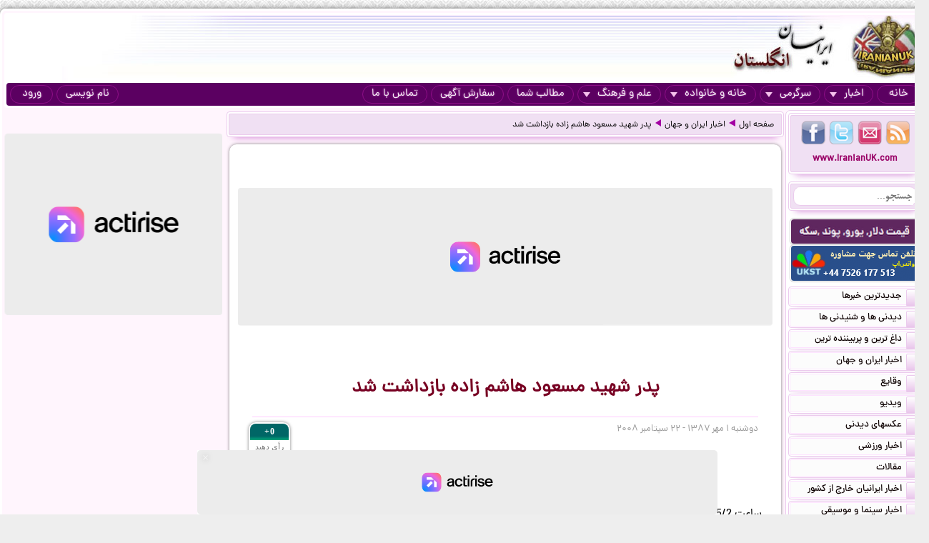

--- FILE ---
content_type: text/html; charset=UTF-8
request_url: https://iranianuk.com/20080922062400011/%D9%BE%D8%AF%D8%B1-%D8%B4%D9%87%DB%8C%D8%AF-%D9%85%D8%B3%D8%B9%D9%88%D8%AF-%D9%87%D8%A7%D8%B4%D9%85-%D8%B2%D8%A7%D8%AF%D9%87-%D8%A8%D8%A7%D8%B2%D8%AF%D8%A7%D8%B4%D8%AA-%D8%B4%D8%AF
body_size: 25090
content:
<!doctype html><html lang="fa"><head><meta charset="utf-8"><base href="https://iranianuk.com/"><title>پدر شهید مسعود هاشم زاده بازداشت شد</title><meta name="keywords" content="اخبار, سرگرمی, ایرانیان, انگلستان, لندن, عکس, دیدنی, سیاسی, ورزشی, داغ, فوری, گزارش, تحلیل, طنز, جوک, دانلود, فیلم, کلیپ, ویدیو, حوادث, پزشکی, موزیک, ایرانی, خارجی, قیمت, ارز, دلار, پوند, یورو, موسیقی, جنسی, دختران, پسران, اینترنت, موبایل, مقاله"><meta name="description" content="پنج‌شنبه ۲۳ جولای ۲۰۰۹ - ۱ مرداد ۱۳۸۸  ساعت ۵/۲ بعد از ظهر امروز(پنجشنبه) تعدادی افراد لباس شخصی کم سن و سال که احتمال داده می شود از نیروهای بسیج بوده  باشند به همراه فردی که لباس نیروی انتظامی بر تن داشت به منزل شهید هاشم زاده مراجعه و ضمن جمع آوری پارچۀ سیاه،  عکس ها و پارچه نوشته های تس"><meta http-equiv="X-UA-Compatible" content="IE=IE7"><meta http-equiv="imagetoolbar" content="no"><meta http-equiv="Pragma" content="no-cache"><meta http-equiv="Cache-Control" content="no-cache"><meta http-equiv="content-type" content="text/html; charset=utf-8"><meta http-equiv="content-style-type" content="text/css"><meta http-equiv="content-language" content="fa"><meta itemprop="name" content="پدر شهید مسعود هاشم زاده بازداشت شد"><meta itemprop="description" content="پنج‌شنبه ۲۳ جولای ۲۰۰۹ - ۱ مرداد ۱۳۸۸  ساعت ۵/۲ بعد از ظهر امروز(پنجشنبه) تعدادی افراد لباس شخصی کم سن و سال که احتمال داده می شود از نیروهای بسیج بوده  باشند به همراه فردی که لباس نیروی انتظامی بر تن داشت به منزل شهید هاشم زاده مراجعه و ضمن جمع آوری پارچۀ سیاه،  عکس ها و پارچه نوشته های تس"><meta itemprop="summary" content="پنج‌شنبه ۲۳ جولای ۲۰۰۹ - ۱ مرداد ۱۳۸۸  ساعت ۵/۲ بعد از ظهر امروز(پنجشنبه) تعدادی افراد لباس شخصی کم سن و سال که احتمال داده می شود از نیروهای بسیج بوده  باشند به همراه فردی که لباس نیروی انتظامی بر تن داشت به منزل شهید هاشم زاده مراجعه و ضمن جمع آوری پارچۀ سیاه،  عکس ها و پارچه نوشته های تس"><meta name="author" content="iranianuk.com"><meta name="robots" content="index,follow,all"><meta name="revisit-after" content="1 days"><meta name="generator" content="iranianuk.com"><meta name="programmer" content="iranianuk.com"><meta name="coverage" content="Worldwide"><meta name="distribution" content="Global"><meta name="rating" content="Safe For Kids"><meta name="language" content="fa"><meta name="title" content="پدر شهید مسعود هاشم زاده بازداشت شد"><meta name="abstract" content="پدر شهید مسعود هاشم زاده بازداشت شد"><meta name="topic" content="پدر شهید مسعود هاشم زاده بازداشت شد"><meta name="category" content="news"><meta name="designer" content="iranianuk.com"><meta name="Reply-to" content="info@iranianuk.com"><meta name="owner" content="iranianuk.com"><meta name="url" content="https://iranianuk.com/"><meta name="identifier-URL" content="https://iranianuk.com/"><meta name="directory" content="news"><meta name="email" content="info{at}iranianuk.com"><meta name="expires" content="never"><meta name="rating" content="General"><meta name="doc-class" content="Living Document"><meta name="document-type" content="Public"><meta name="document-rating" content="General"><meta name="classification" content="Consumer"><meta name="copyright" content="All Rights Reserved for iranianuk.com"><meta name="geo.placename" content="London"><meta name="geo.region" content="GB"><meta name="geo.position" content="51.508896,-0.163164"><meta name="ICBM" content="51.508896,-0.163164"><meta name="DC.Language" content="fa"><meta name="DC.Date" content="2026"><meta name="DC.Title" content="پدر شهید مسعود هاشم زاده بازداشت شد"><meta name="DC.Subject" content="پدر شهید مسعود هاشم زاده بازداشت شد"><meta name="DC.Description" content="پنج‌شنبه ۲۳ جولای ۲۰۰۹ - ۱ مرداد ۱۳۸۸  ساعت ۵/۲ بعد از ظهر امروز(پنجشنبه) تعدادی افراد لباس شخصی کم سن و سال که احتمال داده می شود از نیروهای بسیج بوده  باشند به همراه فردی که لباس نیروی انتظامی بر تن داشت به منزل شهید هاشم زاده مراجعه و ضمن جمع آوری پارچۀ سیاه،  عکس ها و پارچه نوشته های تس"><meta name="DC.Creator" content="iranianuk.com"><meta name="DC.Publisher" content="iranianuk.com"><meta name="DC.Contributor" content="Contributor"><meta name="DC.Type" content="Public Website"><meta name="DC.Format" content="Public Website"><meta name="DC.Identifier" content="iranianuk.com"><meta name="DC.Source" content="iranianuk.com"><meta name="DC.Relation" content="iranianuk.com"><meta name="DC.Coverage" content="iranianuk.com"><meta name="DC.Rights" content="iranianuk.com"><meta property="og:title" content="پدر شهید مسعود هاشم زاده بازداشت شد"><meta property="og:description" content="پنج‌شنبه ۲۳ جولای ۲۰۰۹ - ۱ مرداد ۱۳۸۸  ساعت ۵/۲ بعد از ظهر امروز(پنجشنبه) تعدادی افراد لباس شخصی کم سن و سال که احتمال داده می شود از نیروهای بسیج بوده  باشند به همراه فردی که لباس نیروی انتظامی بر تن داشت به منزل شهید هاشم زاده مراجعه و ضمن جمع آوری پارچۀ سیاه،  عکس ها و پارچه نوشته های تس"><meta property="og:site_name" content="Iranian UK | ایرانیان انگلستان"><meta property="og:type" content="website"><meta property="og:url" content="https://iranianuk.com/20080922062400011/%D9%BE%D8%AF%D8%B1-%D8%B4%D9%87%DB%8C%D8%AF-%D9%85%D8%B3%D8%B9%D9%88%D8%AF-%D9%87%D8%A7%D8%B4%D9%85-%D8%B2%D8%A7%D8%AF%D9%87-%D8%A8%D8%A7%D8%B2%D8%AF%D8%A7%D8%B4%D8%AA-%D8%B4%D8%AF"><link rel="amphtml" href="https://iranianuk.com/amp/20080922062400011/%D9%BE%D8%AF%D8%B1-%D8%B4%D9%87%DB%8C%D8%AF-%D9%85%D8%B3%D8%B9%D9%88%D8%AF-%D9%87%D8%A7%D8%B4%D9%85-%D8%B2%D8%A7%D8%AF%D9%87-%D8%A8%D8%A7%D8%B2%D8%AF%D8%A7%D8%B4%D8%AA-%D8%B4%D8%AF"><link rel="canonical" href="https://iranianuk.com/20080922062400011/%D9%BE%D8%AF%D8%B1-%D8%B4%D9%87%DB%8C%D8%AF-%D9%85%D8%B3%D8%B9%D9%88%D8%AF-%D9%87%D8%A7%D8%B4%D9%85-%D8%B2%D8%A7%D8%AF%D9%87-%D8%A8%D8%A7%D8%B2%D8%AF%D8%A7%D8%B4%D8%AA-%D8%B4%D8%AF"><meta property="og:image" content="https://iranianuk.com/db/pages/2008/09/22/011/thumb.jpg"><script charset="UTF-8" data-no-optimize="1" data-wpmeteor-nooptimize="true" data-cfasync="false" nowprocket>window.FAST_CMP_OPTIONS = { domainUid: 'efdc9f08-7a25-548d-b065-a5a8b06e067b', countryCode: 'GB', jurisdiction: 'tcfeuv2', policyUrl: 'https://iranianuk.com/page/privacy-policy', displaySynchronous: false, publisherName: 'iranianuk.com', publisherLogo: function (c) { return c.createElement('img', { src: , height: '40' });}, bootstrap: { excludedIABVendors: [], excludedGoogleVendors: [] }, custom: { vendors: [] } };(function(){var e={617:function(e){window.FAST_CMP_T0=Date.now();window.FAST_CMP_QUEUE={};window.FAST_CMP_QUEUE_ID=0;function t(){var e=Array.prototype.slice.call(arguments);if(!e.length)return Object.values(window.FAST_CMP_QUEUE);else if(e[0]==="ping"){if(typeof e[2]==="function")e[2]({cmpLoaded:false,cmpStatus:"stub",apiVersion:"2.0",cmpId:parseInt("388",10)})}else window.FAST_CMP_QUEUE[window.FAST_CMP_QUEUE_ID++]=e}e.exports={name:"light",handler:t}}};var t={};function a(r){var n=t[r];if(n!==void 0)return n.exports;var o=t[r]={exports:{}};e[r](o,o.exports,a);return o.exports}var r={};!function(){function e(t){"@babel/helpers - typeof";return e="function"==typeof Symbol&&"symbol"==typeof Symbol.iterator?function(e){return typeof e}:function(e){return e&&"function"==typeof Symbol&&e.constructor===Symbol&&e!==Symbol.prototype?"symbol":typeof e},e(t)}var t=a(617);var r="__tcfapiLocator";var n=window;var o=n;var i;function f(){var e=n.document;var t=!!n.frames[r];if(!t)if(e.body){var a=e.createElement("iframe");a.style.cssText="display:none";a.name=r;e.body.appendChild(a)}else setTimeout(f,5);return!t}function s(t){var a=typeof t.data==="string";var r={};if(a)try{r=JSON.parse(t.data)}catch(e){}else r=t.data;var n=e(r)==="object"?r.__tcfapiCall:null;if(n)window.__tcfapi(n.command,n.version,(function(e,r){var o={__tcfapiReturn:{returnValue:e,success:r,callId:n.callId}};if(t&&t.source&&t.source.postMessage)t.source.postMessage(a?JSON.stringify(o):o,"*")}),n.parameter)}while(o){try{if(o.frames[r]){i=o;break}}catch(e){}if(o===n.top)break;o=o.parent}if(n.FAST_CMP_HANDLER!=="custom"){if(!i){f();n.__tcfapi=t.handler;n.FAST_CMP_HANDLER=t.name;n.addEventListener("message",s,false)}else{n.__tcfapi=t.handler;n.FAST_CMP_HANDLER=t.name}for(var c in window.FAST_CMP_QUEUE||{})n.__tcfapi.apply(null,window.FAST_CMP_QUEUE[c])}}()})();</script><script charset="UTF-8" async="true" data-no-optimize="1" data-wpmeteor-nooptimize="true" data-cfasync="false" nowprocket src="https://static.fastcmp.com/fast-cmp-stub.js"></script><script src="https://www.flashb.id/universal/c43180ee-9dc8-5a9b-8c93-308ab6a2205c.js" async data-cfasync="false"></script>   <script type="text/javascript" data-cfasync="false">     window._hbdbrk = window._hbdbrk || [];     window._hbdbrk.push(['_vars', {       page_type: 'article'     }]);   </script><script type="text/javascript">   window._taboola = window._taboola || [];   _taboola.push({article:'auto'});   !function (e, f, u) {     e.async = 1;     e.src = u;     f.parentNode.insertBefore(e, f);   }(document.createElement('script'),   document.getElementsByTagName('script')[0],   '//cdn.taboola.com/libtrc/iranianuk/loader.js'); </script><link rel="shortcut icon" href="https://iranianuk.com/db/pages/files/images/favicon.ico"><link rel="apple-touch-icon-precomposed" href="https://iranianuk.com/db/pages/files/images/favicon.ico" type="image/x-icon"><link rel="icon" href="https://iranianuk.com/db/pages/files/images/favicon.ico" type="image/x-icon"><link rel="stylesheet" href="https://iranianuk.com/style.css" media="screen" type="text/css"><link rel="stylesheet" href="https://iranianuk.com/db/pages/files/images/newads.css?v=1" media="screen" type="text/css"><link rel="stylesheet" href="https://iranianuk.com/banners.css" media="screen" type="text/css"><script src="//code.jquery.com/jquery-1.11.0.min.js"></script><script src="//code.jquery.com/jquery-migrate-1.2.1.min.js"></script><link rel="stylesheet" href="https://iranianuk.com/db/db/js/jquery-ui-1.10.3.custom.min.css" media="screen" type="text/css"><script src="https://iranianuk.com/db/db/js/jquery-ui.custom.min.js"></script><script type="text/javascript" src="https://iranianuk.com/db/db/js/fancybox/jquery.fancybox.js?v=2.1.5"></script><link rel="stylesheet" type="text/css" href="https://iranianuk.com/db/db/js/fancybox/jquery.fancybox.css?v=2.1.5" media="screen"><link rel="amphtml" href="iranianuk.com/amp"><script src="https://iranianuk.com/db/db/js/codes5.js"></script></head><body><div id="full_window"><div id="site_window"><header><div id="site_header"><div id="banners_header"><div class="banners_container"></div></div></div><nav id="topmenu"><ul id="loginbtn"><li><a class="btnmenu" href="https://iranianuk.com/user/signup">نام نویسی</a></li><li><a class="btnmenu fancybox" href="#login_pop">ورود</a></li></ul><ul><li><a class="btnmenu" href="https://iranianuk.com/" >خانه</a></li><li class="dropmenu_container"><a class="btnmenu" href="javascript:void(0);">اخبار<span class="downmenu_arrow_space"></span><span class="downmenu_arrow"></span></a><div class="dropmenu"><a href="c/23/1/اخبار-ایران-و-جهان" class="dropmenu_item">اخبار ایران و جهان</a><a href="c/26/1/وقایع" class="dropmenu_item">وقایع</a><a href="c/3/1/ویدیو" class="dropmenu_item">ویدیو</a><a href="c/32/1/عکسهای-دیدنی" class="dropmenu_item">عکسهای دیدنی</a><a href="c/36/1/اخبار-ورزشی" class="dropmenu_item">اخبار ورزشی</a><a href="c/35/1/مقالات" class="dropmenu_item">مقالات</a><a href="c/22/1/اخبار-ایرانیان-خارج-از-کشور" class="dropmenu_item">اخبار ایرانیان خارج از کشور</a><a href="c/24/1/اخبار-سینما-و-موسیقی" class="dropmenu_item">اخبار سینما و موسیقی</a><a href="c/9/1/روزنامه-ها-و-مجلات" class="dropmenu_item">روزنامه ها و مجلات</a></div></li><li class="dropmenu_container"><a class="btnmenu" href="javascript:void(0);">سرگرمی<span class="downmenu_arrow_space"></span><span class="downmenu_arrow"></span></a><div class="dropmenu"><a href="c/2/1/دانلود-موزیک" class="dropmenu_item">دانلود موزیک</a><a href="c/17/1/طنز-و-جوک" class="dropmenu_item">طنز و جوک</a><a href="c/10/1/فال-طالع-بینی-و-تعبیر-خواب" class="dropmenu_item">فال طالع بینی و تعبیر خواب</a><a href="c/1/1/رنگارنگ" class="dropmenu_item">رنگارنگ</a></div></li><li class="dropmenu_container"><a class="btnmenu" href="javascript:void(0);">خانه و خانواده<span class="downmenu_arrow_space"></span><span class="downmenu_arrow"></span></a><div class="dropmenu"><a href="c/37/1/دختران-پسران-و-مسائل-جنسی" class="dropmenu_item">دختران پسران و مسائل جنسی</a><a href="c/14/1/پزشکی-و-سلامتی" class="dropmenu_item">پزشکی و سلامتی</a><a href="c/6/1/خانواده-و-زندگی-زناشویی" class="dropmenu_item">خانواده و زندگی زناشویی</a><a href="c/27/1/زنان" class="dropmenu_item">زنان</a><a href="c/33/1/مد-آرایش-و-زییایی" class="dropmenu_item">مد, آرایش و زییایی</a><a href="c/31/1/تغذیه-رژیم-و-گیاهان-داروئی" class="dropmenu_item">تغذیه رژیم و گیاهان داروئی</a><a href="c/34/1/آشپزی" class="dropmenu_item">آشپزی</a></div></li><li class="dropmenu_container"><a class="btnmenu" href="javascript:void(0);">علم و فرهنگ<span class="downmenu_arrow_space"></span><span class="downmenu_arrow"></span></a><div class="dropmenu"><a href="c/15/1/علمی-و-دانستنیها" class="dropmenu_item">علمی و دانستنیها</a><a href="c/25/1/داستان" class="dropmenu_item">داستان</a><a href="c/8/1/روانشناسی" class="dropmenu_item">روانشناسی</a><a href="c/11/1/تاریخی-فرهنگی-و-هنری" class="dropmenu_item">تاریخی فرهنگی و هنری</a><a href="c/30/1/مذهب-و-عرفان" class="dropmenu_item">مذهب و عرفان</a><a href="c/4/1/کتاب-و-شعر-فارسی" class="dropmenu_item">کتاب و شعر فارسی</a><a href="c/7/1/ایران-سرای-من" class="dropmenu_item">ایران سرای من</a><a href="c/5/1/کامپیوتر-و-دانلود-نرم-افزار" class="dropmenu_item">کامپیوتر و دانلود نرم افزار</a><a href="c/21/1/راهنمای-زندگی-خارج-از-کشور" class="dropmenu_item">راهنمای زندگی خارج از کشور</a><a href="c/19/1/تحصیل-در-خارج-از-کشور" class="dropmenu_item">تحصیل در خارج از کشور</a><a href="c/20/1/مهاجرت" class="dropmenu_item">مهاجرت</a></div></li><li><a class="btnmenu" href="https://iranianuk.com/20181228145044031/" >مطالب شما</a></li><li><a class="btnmenu" href="https://iranianuk.com/page/ad" >سفارش آگهی</a></li><li><a class="btnmenu" href="https://iranianuk.com/page/contact" >تماس با ما</a></li></ul></nav></header><div id="col_midright"><div id="col_mid"><article><div class="box2"><nav id="article_nav" class="box3"><a href="https://iranianuk.com/">صفحه اول</a><div class="navgo"></div><a href="c/23/1/اخبار-ایران-و-جهان">اخبار ایران و جهان</a><div class="navgo"></div><a href="https://iranianuk.com/20080922062400011/پدر-شهید-مسعود-هاشم-زاده-بازداشت-شد">پدر شهید مسعود هاشم زاده بازداشت شد</a></nav></div><div class="ipage_box2"><div data-actirise-slot="top-page" class="device-mobile device-tablet device-desktop ads 1"></div><div class="banners_container"></div><h1 class="article_title">پدر شهید مسعود هاشم زاده بازداشت شد</h1><div class="article_date"><div id="vote_container1" class="vote_container"><div class="vote_box"><div class="vote_up vote_btn" vc="120080922062400011">+0</div><div class="vote_mid">رأی دهید</div><div class="vote_down vote_btn" vc="220080922062400011">-0</div></div></div>دوشنبه ۱ مهر ۱۳۸۷ - ۲۲ سپتامبر ۲۰۰۸</div><div id="article_text" class="text"><p align="center"><font>پدر شهید مسعود هاشم زاده بازداشت شد</font></p><p><font><img align="left" src="/db/pages/2005/images/pic20/2442776.jpg">ساعت 5/2 بعد از ظهر امروز(پنجشنبه) تعدادی افراد لباس شخصی کم سن و سال که احتمال داده می شود از نیروهای بسیج بوده باشند به همراه فردی که لباس نیروی انتظامی بر تن داشت به منزل شهید هاشم زاده مراجعه و ضمن جمع آوری پارچۀ سیاه، عکس ها و پارچه نوشته های تسلیت گویی همسایگان، پدر شهید هاشم زاده را با خود بردند. دو برادر شهید که حاضر نبودند پدر خود را تنها بگذارند نیز با آنها رفتند. بر اساس آخرین اطلاع بدست آمده، نامبردگان به آگاهی منطقۀ 2 در گیشا برده شده اند.</font></p><p><font>شهید مسعود هاشم زاده روز سی ام خرداد در خیابان شادمان بالاتر از خیابان آزادی به ضرب گلولۀ مستقیم از روبرو که به قلبش اصابت نمود به شهادت رسید و پیکر پاکش در روستای ولی آباد خشک بیجار گیلان به خاک سپرده شد. خانوادۀ شهید از برگزاری هر گونه مراسم عزاداری باز داشته شده بودند و آنها پس از25 روز اخیراً پارچۀ سیاه به در منزل خود زده بودند و پذیرای همسایگان و افرادی بودند که برای تسلیت گویی به آنها مراجعه می کردند. منزل این شهید در انتهای غربی بلوار شهید سیادت(پلاک 6- طبقۀ سوم) منشعب از خیابان زنجان شمالی واقع شده است. خانوادۀ شهید اخیراً مصاحبه هایی در بارۀ آن شهید انجام داده بودند.</font></p><p><font>متن پلاکارد تسلیت گوئی یکی از همسایگان:</font></p><p><font>خانواده گرامی هاشم زاده</font></p><p><font>شهادت سرافرازانۀ شهید مسعود هاشم زاده را که در راه دفاع از رأی ملت و جمهوریت نظام جان خویش را فدا کرد تبریک و تسلیت می گوئیم.<br><div data-actirise-slot="top-content" class="device-mobile device-tablet device-desktop ads tp1"></div></font></p><p><font></font></p><p></p><p align="center"><font>روایت یک شاهد از چگونگی شهادت مسعود هاشم زاده</font></p><p><font><font face="Times New Roman">علی شکوری راد در وبلاگ شخصی خود در خصوص نحوه شهادت مسعود هاشم زاده نوشته است</font>:</font></p><p><font>"در پائین شادمان تعداد زیادی نیروهای انتظامی در مقابل مردم بودند و درگیری هایی وجود داشت. در کوچه های اطراف هم تعدادی از نیروهای مختلف با لباس پلنگی، سبز و بعضاً شخصی استقرار داشتند. من همانجا با مسعود آشنا شدم و یک ساعتی بود که با هم بودیم. از شادمان وارد مستعانیه شدیم و به طرف خیابان زنجان می رفتیم. پنج- شش نفر بودیم. مسعود در وسط خیابان راه می رفت و من کمی جلو تر و در کنار بودم. چند نفر از نیروها که با لباس سرتاسر سبز تیره در میانۀ کوچه با فاصلۀ حدوداً صد متر از ما ایستاده بودند. آنها اسلحه داشتند. یکی از آنها اسلحه را رو به زمین گرفت و شلیک کرد. مسعود فریاد زد مشقیه نترسید. بلافاصله پس از این سخن بود که یکی از آن نیروها که قد کمی کوتاه داشت و کمی هم چاق بود زانوانش را خم کرد و با اسلحه اش که شاید کلاشینکف قنداق تا شو بود به سمت مسعود نشانه رفت و شلیک کرد. مسعود به پشت به زمین افتاد. یکی دیگر از سربازان به سمت کسی که شلیک کرده بود رفت به پشت او زد و با اشاره به مسعود با حرکت دست گفت چکار کردی؟ و بعد همگی با عجله وارد کوچه ای که از مستعانیه به سمت پائین می رفت شدند. من به سرعت بالای سر مسعود رفتم و با کمک افرادی او را به سوی درمانگاه بردیم. عده ای از مردم فیلم می گرفتند. من بین راه شاید پس از کمتر از دو دقیقه دیدم چشمهای مسعود بالا رفت و بدنش سنگین شد. احساس کردم تمام کرد. درمانگاه نزدیک بود. وقتی رسیدیم و پزشک آمد دیگر مسعود زنده نبود."</font></p><p><font>این ها را جوانی که از نزدیک شاهد صحنه بوده است در حضور پدر، مادر و برادران مسعود تعریف می کرد. همگی در بهت و حیرت این واقعه که در کمتر از دو دقیقه رخ داد، قرار داشتند. جوان 28 سالۀ آنها که به هنر علاقه داشت. نجیب و بی آزاربود. هنوز ازدواج نکرده بود و آرزوها داشت و برایش آرزوها داشتند، به همین سادگی، کشته و پرپر شد. آن نیرو چرا زد؟ چه کسی او را در مقابل این مردم بی سلاح قرار داد؟ چه کسی به او مجوز یا فرمان شلیک داد؟ چرا ...چرا ...چرا؟ چراها مثل پتک برسر آنها فرود می آمد و پاسخی برای آنها نمی یافتند. اگر پاسخی هم بود برای آنها فرزند و برادر نمی شد.</font></p><p><font>به محل رفتیم و صحنه را برای ما و برادران شهید تشریح کرد. محل قرار گرفتن شهید و محل استقرار نیروها. قدم کردیم حدود صد متر فاصله بود. گلوله از جلو وارد قفسۀ سینه شده و از پشت خارج شده بود. اندازۀ سوراخ جلو و پشت یکی بوده است. این ها به نفع این بود که اسلحۀ بکار برده شده جنگی واحتمالاً چیزی قوی تر از کلاشینکف بوده است.</font></p><p><font>فیلم های گرفته شده از شهید را حتماً می توان پیدا کرد . کاش یکی هم از ضارب فیلمی گرفته باشد.<br></font></p><hr>		  <table width="94%" border="0" align="center" cellpadding="5" cellspacing="0" style="border-collapse:collapse; border:none;">
			<tr>
			  <td align="center" valign="middle"><div>         
			   <table width="100%" border="0" align="center" cellpadding="0" cellspacing="0" dir="rtl">
					<tr>
					  <td><font color="#0066CC">dora - هلند - دنهاخ </font>                </td>
					</tr>
					<tr>
					  <td><div><font color="#666666">ادمهای بیگناه</font></div></td>
					</tr>
					<tr>
					  <td><div align="left"><font color="#006633">پنج‌شنبه 1 مرداد 1388</font></div></td>
					</tr>
				  </table>
			  </div></td>
			</tr>
		  </table><br> 
				  <table width="94%" border="0" align="center" cellpadding="5" cellspacing="0" style="border-collapse:collapse; border:none;">
			<tr>
			  <td align="center" valign="middle"><div>         
			   <table width="100%" border="0" align="center" cellpadding="0" cellspacing="0" dir="rtl">
					<tr>
					  <td><font color="#0066CC">IranBozorgMehr - ایران - اهواز </font>                </td>
					</tr>
					<tr>
					  <td><div><font color="#666666">مرگ بر اسلام، چه فاشیسم چه غلام<br>
مرگ بر مسلمان، چه کنیز چه امام</font></div></td>
					</tr>
					<tr>
					  <td><div align="left"><font color="#006633">پنج‌شنبه 1 مرداد 1388</font></div></td>
					</tr>
				  </table>
			  </div></td>
			</tr>
		  </table><br> 
				  <table width="94%" border="0" align="center" cellpadding="5" cellspacing="0" style="border-collapse:collapse; border:none;">
			<tr>
			  <td align="center" valign="middle"><div>         
			   <table width="100%" border="0" align="center" cellpadding="0" cellspacing="0" dir="rtl">
					<tr>
					  <td><font color="#0066CC">garfild  - ایران - تهران </font>                </td>
					</tr>
					<tr>
					  <td><div><font color="#666666">آخهههههههههههههه بمیرم  برای خانواده این عزیزانم / من که این روزا از دست این چیزا که می بینمو می شنوم سگ سگم شاید بتونم یکی رو هم بکوشم مثل خامنه ای پدر سگ </font></div></td>
					</tr>
					<tr>
					  <td><div align="left"><font color="#006633">پنج‌شنبه 1 مرداد 1388</font></div></td>
					</tr>
				  </table>
			  </div></td>
			</tr>
		  </table><br> 
				  <table width="94%" border="0" align="center" cellpadding="5" cellspacing="0" style="border-collapse:collapse; border:none;">
			<tr>
			  <td align="center" valign="middle"><div>         
			   <table width="100%" border="0" align="center" cellpadding="0" cellspacing="0" dir="rtl">
					<tr>
					  <td><font color="#0066CC">سید مهدی  - ایران - تهران </font>                </td>
					</tr>
					<tr>
					  <td><div><font color="#666666">پس میگفتند که این بابا داشته رد میشده و کاری هم بکار کسی نداشته پس جزو اشوبگرا بوده ... لطفا از لفظ شهید استفاده نکنید ... شهید اونایی بودند که برای این وطن جون خوشونو در طبق اخلاص نهادند نه اینها که برای مردم گردن نمینهند ... میدونم که بازم نظر منو درج نمیکنید ولی من وظیفه مو انجام میدم... ادمین جان من اگه چهل تا فحش مثل اقا پرویز و انای دیگه به این نظام مقدس بدم نظرمو اول درج میکنید درسته اقا جون</font></div></td>
					</tr>
					<tr>
					  <td><div align="left"><font color="#006633">پنج‌شنبه 1 مرداد 1388</font></div></td>
					</tr>
				  </table>
			  </div></td>
			</tr>
		  </table><br> 
				  <table width="94%" border="0" align="center" cellpadding="5" cellspacing="0" style="border-collapse:collapse; border:none;">
			<tr>
			  <td align="center" valign="middle"><div>         
			   <table width="100%" border="0" align="center" cellpadding="0" cellspacing="0" dir="rtl">
					<tr>
					  <td><font color="#0066CC">aidin1978 - ایران - tabriz </font>                </td>
					</tr>
					<tr>
					  <td><div><font color="#666666">جنایتکارهای کثیف ........ پس فطرتهای حیوون.......</font></div></td>
					</tr>
					<tr>
					  <td><div align="left"><font color="#006633">پنج‌شنبه 1 مرداد 1388</font></div></td>
					</tr>
				  </table>
			  </div></td>
			</tr>
		  </table><br> 
				  <table width="94%" border="0" align="center" cellpadding="5" cellspacing="0" style="border-collapse:collapse; border:none;">
			<tr>
			  <td align="center" valign="middle"><div>         
			   <table width="100%" border="0" align="center" cellpadding="0" cellspacing="0" dir="rtl">
					<tr>
					  <td><font color="#0066CC">MEHRIA - هلند   -    امستردام </font>                </td>
					</tr>
					<tr>
					  <td><div><font color="#666666">چه کسی  شاهد این اه هاست <br>
چه کسی وارث این  داغ  هاست<br>
چه کسی خاتمه ی  ترس و سکوت<br>
 در دل  خامش  این باغهاست </font></div></td>
					</tr>
					<tr>
					  <td><div align="left"><font color="#006633">پنج‌شنبه 1 مرداد 1388</font></div></td>
					</tr>
				  </table>
			  </div></td>
			</tr>
		  </table><br> 
				  <table width="94%" border="0" align="center" cellpadding="5" cellspacing="0" style="border-collapse:collapse; border:none;">
			<tr>
			  <td align="center" valign="middle"><div>         
			   <table width="100%" border="0" align="center" cellpadding="0" cellspacing="0" dir="rtl">
					<tr>
					  <td><font color="#0066CC">سید مهدی  - ایران - تهران </font>                </td>
					</tr>
					<tr>
					  <td><div><font color="#666666">حضرت حیدر به نام فاطمه حساس بود خلقت از روز اول مدیون عطر یاس بود ایکه شال سبز را کردی به دستت مسخره گردنت را می شکست اینجا اگر عباس بود <br>
 <br>
</font></div></td>
					</tr>
					<tr>
					  <td><div align="left"><font color="#006633">پنج‌شنبه 1 مرداد 1388</font></div></td>
					</tr>
				  </table>
			  </div></td>
			</tr>
		  </table><br> 
		  <table width="94%" border="0" align="center" cellpadding="5" cellspacing="0" style="border-collapse:collapse; border:none;">
    <tr>
      <td align="center" valign="middle"><div>         
	   <table width="100%" border="0" align="center" cellpadding="0" cellspacing="0" dir="rtl">
            <tr>
              <td><font color="#0066CC">سید مهدی  - ایران - تهران </font>                </td>
            </tr>
            <tr>
              <td><div><font color="#666666"> بسراغ اینها هم میریم بزودی.... به سراغ تو شبی می ایم با دو صد چوب و چماق با دلی خسته ز خس  با دلی شاد و شنگول به سراغ تو شبی می ایم  من بدنبال تو خس می ایم می ایم تا که تابت بدهم تا که ادمت کنم ... ادمین جان بمولا داره طبع شعرم داره رو میاد امشب تو پایگاه با برو بچ تکمیلش میکنیم <br>
</font></div></td>
            </tr>
            <tr>
              <td><div align="left"><font color="#006633">پنج‌شنبه 1 مرداد 1388</font></div></td>
            </tr>
          </table>
      </div></td>
    </tr>
  </table><br>
  
		  <table width="94%" border="0" align="center" cellpadding="5" cellspacing="0" style="border-collapse:collapse; border:none;">
			<tr>
			  <td align="center" valign="middle"><div>         
			   <table width="100%" border="0" align="center" cellpadding="0" cellspacing="0" dir="rtl">
					<tr>
					  <td><font color="#0066CC">سید مهدی  - ایران - تهران </font>                </td>
					</tr>
					<tr>
					  <td><div><font color="#666666">بیانیۀ هزارم موسوی!<br>
ملت ایران!چه سلامی! چه علیکی!<br>
چرا ساکت نشسته اید؟مگر شاهد نبودید که حتی خود احمدی نژاد هم به من رأی داد،ولی بعد از روز انتخابات خودش را برنده اعلام کرد.<br>
مگر نمی دانید من ترک هستم. همسرم لراست.دخترم را به یک کرُد شوهر داده ام.و پسرم با یک دختر عرب ازدواج کرده است.همسر پسرخاله ام اهل شمال است و شوهر دختر عمه ام بچۀ جنوب. خودم دوران مقدس سربازی را در اصفهان بوده ام و قبر پدرم در شیراز است.مردم مشهد مرا « داداش» صدا می کنند و وصیت کرده ام بعد از مرگم مرا در یزد به خاک بسپارند. برادر زاده ام  دانشجوی کرمان است و خواهر زاده ام ساکن بوشهر.<br>
این همه دلیل نشان می دهد که همۀ مردم ایران به من رأی داده اند.<br>
از ایرانی های خارج نشین نگویید که بابت هر کدام دلایل قاطعی دارم.<br>
درامریکا شوهر خاله ام یک مزرعۀ بزرگ دارد. و در اروپا برادر همسرم کاشی کار ماهری است. باجناق سابقم بعد از طلاق همسر پنجمش ساکن قارۀ افریقا است. و مردم استرالیا تخته های موج سواری را از مغازۀ پسر عمویم می خرند.<br>
پس با این همه دلایل مهم چگونه ممکن است که من رأی نیاورم؟ <br>
از شما تقاضا دارم به خیابان ها بریزید و به نشانۀ اعتراض قلیان ها را به آتش بکشید.چرا که دولت احمدی نژاد با واردات گستردۀ شلنگ قلیان از چین ، صنعت شلنگ قلیان سازی کشور را نابود کرده است. <br>
اگر همچنان به سکوت خود ادامه بدهید به سیم آخر می زنم و جلوی نهاد ریاست جمهوری خود را حلقه آویز می کنم. پس اگر می خواهید رئیس جمهور اصلی خود را از دست ندهید به پا خیزید!<br>
                                <br>
                                عقدۀ رئیس جمهور شدن!<br>
                                           موسوی! <br>
                                 خرداد 1420 هجری شمسی<br>
 <br>
</font></div></td>
					</tr>
					<tr>
					  <td><div align="left"><font color="#006633">پنج‌شنبه 1 مرداد 1388</font></div></td>
					</tr>
				  </table>
			  </div></td>
			</tr>
		  </table><br> 
				  <table width="94%" border="0" align="center" cellpadding="5" cellspacing="0" style="border-collapse:collapse; border:none;">
			<tr>
			  <td align="center" valign="middle"><div>         
			   <table width="100%" border="0" align="center" cellpadding="0" cellspacing="0" dir="rtl">
					<tr>
					  <td><font color="#0066CC">man iraniam1 - هندوستان - بنگلور </font>                </td>
					</tr>
					<tr>
					  <td><div><font color="#666666">سید مهدی <br>
عباس دیگه چه خریه . حضرت حیدر بنام فاطمه حساس بود !!!چرا ؟ بابا اینقدرمارونخندون . خدایی خیلی کمدی هستی . من که باورنمی کنم تو طرفدار جمهوری اسلامی باشی . تو مطمنا دشمن رزیمی بااین حرفای کمدیت .</font></div></td>
					</tr>
					<tr>
					  <td><div align="left"><font color="#006633">پنج‌شنبه 1 مرداد 1388</font></div></td>
					</tr>
				  </table>
			  </div></td>
			</tr>
		  </table><br> 
		  <table width="94%" border="0" align="center" cellpadding="5" cellspacing="0" style="border-collapse:collapse; border:none;">
    <tr>
      <td align="center" valign="middle"><div>         
	   <table width="100%" border="0" align="center" cellpadding="0" cellspacing="0" dir="rtl">
            <tr>
              <td><font color="#0066CC">azadi - ایران - کرج </font>                </td>
            </tr>
            <tr>
              <td><div><font color="#666666">ان فرو ریخته گلهای پریشان در باد   کز می جام شهادت مدهوشانند<br>
نامشان زمزمه نیم شب مستان باد   تا نگویند که از یاد فراموشانند.<br>
<br>
                                                     ((شفیعی کدکنی))<br>
<br>
امیدوارم بتوانیم برای مراسم چهلم همه شهدا اقدام کنیم</font></div></td>
            </tr>
            <tr>
              <td><div align="left"><font color="#006633">پنج‌شنبه 1 مرداد 1388</font></div></td>
            </tr>
          </table>
      </div></td>
    </tr>
  </table><br>
  
  <table width="94%" border="0" align="center" cellpadding="5" cellspacing="0" style="border-collapse:collapse; border:none;">
    <tr>
      <td align="center" valign="middle"><div>         
	   <table width="100%" border="0" align="center" cellpadding="0" cellspacing="0" dir="rtl">
            <tr>
              <td><font color="#0066CC">Bamdad_KH - آمریکا - شیکاگو </font>                </td>
            </tr>
            <tr>
              <td><div><font color="#666666">دوستان عزیز٬<br>
همانطور که اطلاع دارید روز 25 جولای٬ مصادف با روز چهلم همرزم عزیزمان ندا آقا سلطان٬ به عنوان:<br>
Global Day of Action for Human Rights in Iran<br>
اعلام شده است. به همین مناسبت و برای ابراز همبستگی و پشتیبانی از مبارزات مردم ایران و ابراز تنفر از سرکوب وحشیانه رژیم جمهوری اسلامی ، تظاهراتی توسط ایرانیان مدافع صلح و حقوق بشر در شهر شیکاگو سازمان دهی شده است. برای برگزاری هر چه با شکوه تر این تظاهرات٬ دوستان مقیم شیکاگو و ایالت ایلینوی میتوانند به آدرس زیر به هموطنان ایرانی خود ملحق شوند:<br>
<br>
SAT. JULY 25, 12:00 noon<br>
Federal Plaza<br>
Dearborn and Adams <br>
<br>
به امید ایرانی آزاد و سربلند.</font></div></td>
            </tr>
            <tr>
              <td><div align="left"><font color="#006633">پنج‌شنبه 1 مرداد 1388</font></div></td>
            </tr>
          </table>
      </div></td>
    </tr>
  </table><br>
  
  <table width="94%" border="0" align="center" cellpadding="5" cellspacing="0" style="border-collapse:collapse; border:none;">
    <tr>
      <td align="center" valign="middle"><div>         
	   <table width="100%" border="0" align="center" cellpadding="0" cellspacing="0" dir="rtl">
            <tr>
              <td><font color="#0066CC">سید مهدی  - ایران - تهران </font>                </td>
            </tr>
            <tr>
              <td><div><font color="#666666">واکنش گسترده نخبگان سبز اندیش به مرگ مشکوک مایکل جکسون و بیانیه هزارم <br>
 شیخ اصلاحات: حتی اگر مایکل هم به من پول بدهد، می‌گیرم.<br>
رضا خاتمی: درباره مرگ مایکل با سفیر انگلیس مذاکرات محرمانه‌ای خواهیم داشت.<br>
اون یکی خاتمی: زنده باد مخالف مایکل جکسون!<br>
میرحسین موسوی: در فرآیند قبض روح جکسون، تقلب صورت گرفته و مرگ وی باید<br>
ابطال شود.<br>
بهزاد نبوی: تنها راه زنده ماندن خواننده‌های پاپ، برقراری رابطه با آمریکاست.<br>
تاج‌زاده: اگر جنبش دانشجویی زنده بود، مایکل جکسون نمی‌مرد.<br>
حجاریان: فشار از پایین و چانه زنی از بالا باعث مرگ جکسون شد.<br>
سروش: مایکل جکسون و محمود دولت‌آبادی در جریان انقلاب فرهنگی بیشتر از من نقش داشتند!!<br>
شیرین عبادی: همجنس‌بازان و وهابیت هم حق دارند در مراسم ختم جکسون شرکت کنند.<br>
علی لاریجانی: صدا و سیما باید به بازماندگان مایکل جکسون هم تریبون بدهد!!!<br>
اون یکی لاریجانی: تا خودش برنده انتخابات اعلام نشود، مرگ مایکل جکسون را باور نمی‌کند!<br>
محسن کدیور: درباره مرگ مایکل جکسون قرائت‌های مختلفی وجود دارد.<br>
غلامحسین کرباسچی: حتی اگر لازم باشد حاضرم کفش‌های مایکل جکسون را هم واکس بزنم.<br>
مسیح مهاجری: در مشروطه هم خواننده‌های پاپ را منزوی کرده بودند!<br>
زهرا رهنورد: چون جکسون داماد ایالت می‌سی‌سی‌پی بوده، پس ایرانی‌های مقیم آن قبرستان به موسوی رای داده‌اند.<br>
همسر یکی از رجال سیاسی: اگر مشخص شود که مایکل جکسون، سخت جان داده است مردم باید به نشانه اعتراض به خیابان‌ها بریزند.<br>
ابطحی: چرا مرا گرفته‌اید، بروید خاتمی را بگیرید!<br>
باهنر: بهترین راه برای پایان دعوا بر سر ارث و میراث مایکل جکسون، تمکین در برابر قانون است.<br>
نتانیاهو: از کسانی که در مجلس ختم جکسون، سطل آشغال آتش بزنند و اموال عمومی را غارت کنند، حمایت می‌کنیم.<br>
علی مطهری: حضور یک فرد اصلاح‌طلب در زیر تابوت مایکل جکسون لازم بود.<br>
قالیباف: خسارت‌های وارده از مرگ جکسون به شهر تهران را دولت باید پرداخت کند!!<br>
محسن رضایی: به دلیل شرایط ویژه کنونی از شرکت در مراسم ختم جکسون انصراف می‌دهم<br>
شیخ اصلاحات(دو باره) : حتی اگر مایکل هم به من پول بدهد، می‌گیرم.</font></div></td>
            </tr>
            <tr>
              <td><div align="left"><font color="#006633">پنج‌شنبه 1 مرداد 1388</font></div></td>
            </tr>
          </table>
      </div></td>
    </tr>
  </table><br>
  
  <table width="94%" border="0" align="center" cellpadding="5" cellspacing="0" style="border-collapse:collapse; border:none;">
    <tr>
      <td align="center" valign="middle"><div>         
	   <table width="100%" border="0" align="center" cellpadding="0" cellspacing="0" dir="rtl">
            <tr>
              <td><font color="#0066CC">Iranie Azade - آلمان - هامبورگ </font>                </td>
            </tr>
            <tr>
              <td><div><font color="#666666">سید مهدی - ایران - تهران <br>
....حیدر و فاطمه و عباس و سید على گدا چپ چس و احمد بوزینه و توى بى وطنو همه رو از دم  سگ .......</font></div></td>
            </tr>
            <tr>
              <td><div align="left"><font color="#006633">پنج‌شنبه 1 مرداد 1388</font></div></td>
            </tr>
          </table>
      </div></td>
    </tr>
  </table><br>
  
  <table width="94%" border="0" align="center" cellpadding="5" cellspacing="0" style="border-collapse:collapse; border:none;">
    <tr>
      <td align="center" valign="middle"><div>         
	   <table width="100%" border="0" align="center" cellpadding="0" cellspacing="0" dir="rtl">
            <tr>
              <td><font color="#0066CC">jgreene75 - انگلستان - لستر </font>                </td>
            </tr>
            <tr>
              <td><div><font color="#666666">سید مهدی - ایران - تهران<br>
شما امشب تو پایگاه با برو بچ تکمیل کنید! چند تا سیاه افریقایی 35...می خواین که نور علی نور بشه؟؟!!!  پس اسم و آدرس بده ...کرده!</font></div></td>
            </tr>
            <tr>
              <td><div align="left"><font color="#006633">پنج‌شنبه 1 مرداد 1388</font></div></td>
            </tr>
          </table>
      </div></td>
    </tr>
  </table><br>
  
  <table width="94%" border="0" align="center" cellpadding="5" cellspacing="0" style="border-collapse:collapse; border:none;">
    <tr>
      <td align="center" valign="middle"><div>         
	   <table width="100%" border="0" align="center" cellpadding="0" cellspacing="0" dir="rtl">
            <tr>
              <td><font color="#0066CC">xabrisham - ایران - اسلو </font>                </td>
            </tr>
            <tr>
              <td><div><font color="#666666">باید یکی یکی لباس شخصی ها رو شناسائی کرد و همینطوری با تیر غیب زدشون ..اگه کسی هم بیاد بگه نباید ما مروج خشونت باشیم .من میگم برو بابا .اینا که ادم نیستن که .اینا یه مشت هیچی ندارن که از مقدسات برای پول و قدرت سوه استفاده میکنن و از هیچ جنایتی فروگزاری نمیکنن..باید فقط کشتشون .همون جور که اونا مردم رو با تیر میزنن</font></div></td>
            </tr>
            <tr>
              <td><div align="left"><font color="#006633">پنج‌شنبه 1 مرداد 1388</font></div></td>
            </tr>
          </table>
      </div></td>
    </tr>
  </table><br>
  
  <table width="94%" border="0" align="center" cellpadding="5" cellspacing="0" style="border-collapse:collapse; border:none;">
    <tr>
      <td align="center" valign="middle"><div>         
	   <table width="100%" border="0" align="center" cellpadding="0" cellspacing="0" dir="rtl">
            <tr>
              <td><font color="#0066CC">openmind - امریکا - ال ای </font>                </td>
            </tr>
            <tr>
              <td><div><font color="#666666">سید مهدی - ایران - تهران <br>
فقط یک کلام ..شو ادمکش. </font></div></td>
            </tr>
            <tr>
              <td><div align="left"><font color="#006633">پنج‌شنبه 1 مرداد 1388</font></div></td>
            </tr>
          </table>
      </div></td>
    </tr>
  </table><br>
  
  <table width="94%" border="0" align="center" cellpadding="5" cellspacing="0" style="border-collapse:collapse; border:none;">
    <tr>
      <td align="center" valign="middle"><div>         
	   <table width="100%" border="0" align="center" cellpadding="0" cellspacing="0" dir="rtl">
            <tr>
              <td><font color="#0066CC">ایران جاوید - ایران - تهران </font>                </td>
            </tr>
            <tr>
              <td><div><font color="#666666">ببین سید مهدی نجس این مزخرفات رو هم نمیگفتی میدونستیم کی و چکاره ای !!!!!!!!!!!!!!!!‌ میدونیم از تو و خامنه ای کثافت و ... هیچ چیز بعید نیست ....</font></div></td>
            </tr>
            <tr>
              <td><div align="left"><font color="#006633">پنج‌شنبه 1 مرداد 1388</font></div></td>
            </tr>
          </table>
      </div></td>
    </tr>
  </table><br>
  
  <table width="94%" border="0" align="center" cellpadding="5" cellspacing="0" style="border-collapse:collapse; border:none;">
    <tr>
      <td align="center" valign="middle"><div>         
	   <table width="100%" border="0" align="center" cellpadding="0" cellspacing="0" dir="rtl">
            <tr>
              <td><font color="#0066CC">Iranie Azade - آلمان - هامبورگ </font>                </td>
            </tr>
            <tr>
              <td><div><font color="#666666">سید مهدی - ایران - تهران<br>
سید مهدی دو زارى صبر کن به سراغ تو هم مى آیم، منتها از پ.. مى آیم.<br>
سراغ خوت و اون رهبر چلاقت.....</font></div></td>
            </tr>
            <tr>
              <td><div align="left"><font color="#006633">پنج‌شنبه 1 مرداد 1388</font></div></td>
            </tr>
          </table>
      </div></td>
    </tr>
  </table><br>
  
  <table width="94%" border="0" align="center" cellpadding="5" cellspacing="0" style="border-collapse:collapse; border:none;">
    <tr>
      <td align="center" valign="middle"><div>         
	   <table width="100%" border="0" align="center" cellpadding="0" cellspacing="0" dir="rtl">
            <tr>
              <td><font color="#0066CC">BIKHODA - هلند - هاردرویک </font>                </td>
            </tr>
            <tr>
              <td><div><font color="#666666">.. بگیرن این اسلام رو.</font></div></td>
            </tr>
            <tr>
              <td><div align="left"><font color="#006633">پنج‌شنبه 1 مرداد 1388</font></div></td>
            </tr>
          </table>
      </div></td>
    </tr>
  </table><br>
  
  <table width="94%" border="0" align="center" cellpadding="5" cellspacing="0" style="border-collapse:collapse; border:none;">
    <tr>
      <td align="center" valign="middle"><div>         
	   <table width="100%" border="0" align="center" cellpadding="0" cellspacing="0" dir="rtl">
            <tr>
              <td><font color="#0066CC">ehsasoeshgh - گوتنبرگ - سوئد </font>                </td>
            </tr>
            <tr>
              <td><div><font color="#666666">خدایا در این کشور مردم را می کشند  و بعد می گویند عزاداری نکنید<br>
سید مهدی عزیزت بمیره</font></div></td>
            </tr>
            <tr>
              <td><div align="left"><font color="#006633">پنج‌شنبه 1 مرداد 1388</font></div></td>
            </tr>
          </table>
      </div></td>
    </tr>
  </table><br>
  
  <table width="94%" border="0" align="center" cellpadding="5" cellspacing="0" style="border-collapse:collapse; border:none;">
    <tr>
      <td align="center" valign="middle"><div>         
	   <table width="100%" border="0" align="center" cellpadding="0" cellspacing="0" dir="rtl">
            <tr>
              <td><font color="#0066CC">mohsen_raja - ایران - تهران </font>                </td>
            </tr>
            <tr>
              <td><div><font color="#666666">سید مهدی - ایران - تهران<br>
سید مهدی،برادر،تو از کجا می ایی؟<br>
انطور که پیداست،از خانه ات؛کنج خلا می ایی<br>
چه قدر  شاد و شنگولی،چقدر هم مسروری<br>
نکنه باز هم مسته،فضولات رهبر ملعونی<br>
طبع شعر هم داری،توی پایگاه با بر و بچ هم مشغولی<br>
مواظب باش ،بیم ان دارم امشب تو هم در ان بشکه معروفی</font></div></td>
            </tr>
            <tr>
              <td><div align="left"><font color="#006633">پنج‌شنبه 1 مرداد 1388</font></div></td>
            </tr>
          </table>
      </div></td>
    </tr>
  </table><br>
  
  <table width="94%" border="0" align="center" cellpadding="5" cellspacing="0" style="border-collapse:collapse; border:none;">
    <tr>
      <td align="center" valign="middle"><div>         
	   <table width="100%" border="0" align="center" cellpadding="0" cellspacing="0" dir="rtl">
            <tr>
              <td><font color="#0066CC">biston - امریکا - اورلاندو </font>                </td>
            </tr>
            <tr>
              <td><div><font color="#666666">درود به ایرانیان اصیل!<br>
***********************<br>
سید مهدی - ایران - تهران<br>
بسراغ اینها هم میریم بزودی....<br>
**********<br>
ببخشید دوستان....مرتیکه سید؟؟؟(کی  محمد پا برهنه پسر  داشت! که تو کره .. سید باشی)...اگر دشمنت هم یک مرده باشد. باید از نظر انسانی احترام او را نگه داری..تو که از نوشتنت معلوم هست .. یا بیسوادی و یا اینکه اصلا ایرانی نیستی.. خجالت بکش از این همه مغلته و لق لق کردن بیجا...<br>
بیشعور خیلی ها عزا دارند .. چرا ؟.. بخاطر وطن فروشانی مثل تو (تازه اگر ایرانی باشی..شاید ..؟؟؟؟)<br>
اینجا جای کسانی که فقط مغلته میکنند نیست... برو تو همان سایت های مزدور خودتان کامنت بگذار ..... شاید طرفدارهای بیشتری داشته باشی...<br>
ایران جای کث..ت هائی مثل تو و خامنه ای (سید ؟؟؟  اسم پسر محمد چه بود)...و..(اسم و فامیلی دلقکی نژاد چیست؟)..نیست. مرگتان نزدیک است.<br>
درود به تمام ایرانیان اصیل.. صبر و متانت برای خانواده های سوگوار....بامید هر چه زودتر ایرانی ازاد.... بدون تازیان و بدون اسلام کثیف! </font></div></td>
            </tr>
            <tr>
              <td><div align="left"><font color="#006633">پنج‌شنبه 1 مرداد 1388</font></div></td>
            </tr>
          </table>
      </div></td>
    </tr>
  </table><br>
  
  <table width="94%" border="0" align="center" cellpadding="5" cellspacing="0" style="border-collapse:collapse; border:none;">
    <tr>
      <td align="center" valign="middle"><div>         
	   <table width="100%" border="0" align="center" cellpadding="0" cellspacing="0" dir="rtl">
            <tr>
              <td><font color="#0066CC">ایران جاوید - ایران - تهران </font>                </td>
            </tr>
            <tr>
              <td><div><font color="#666666">سید مهدی خیلی بدبخت و ذلیل هستی..........کث..ت</font></div></td>
            </tr>
            <tr>
              <td><div align="left"><font color="#006633">پنج‌شنبه 1 مرداد 1388</font></div></td>
            </tr>
          </table>
      </div></td>
    </tr>
  </table><br>
  
		  <table width="94%" border="0" align="center" cellpadding="5" cellspacing="0" style="border-collapse:collapse; border:none;">
			<tr>
			  <td align="center" valign="middle"><div>         
			   <table width="100%" border="0" align="center" cellpadding="0" cellspacing="0" dir="rtl">
					<tr>
					  <td><font color="#0066CC">suzi - انگلستان - لندن </font>                </td>
					</tr>
					<tr>
					  <td><div><font color="#666666">سید مهدی - ایران - تهران<br>
اینایی که گفتی همش از خودت بود؟!!!!عجب جامع وکامل بود؟!</font></div></td>
					</tr>
					<tr>
					  <td><div align="left"><font color="#006633">جمعه 2 مرداد 1388</font></div></td>
					</tr>
				  </table>
			  </div></td>
			</tr>
		  </table><br> 
				  <table width="94%" border="0" align="center" cellpadding="5" cellspacing="0" style="border-collapse:collapse; border:none;">
			<tr>
			  <td align="center" valign="middle"><div>         
			   <table width="100%" border="0" align="center" cellpadding="0" cellspacing="0" dir="rtl">
					<tr>
					  <td><font color="#0066CC">aramesh 110 - ایران - اصفهان </font>                </td>
					</tr>
					<tr>
					  <td><div><font color="#666666">سلام بچه هائ گروه من  عضو جدید گروه هستم و یک  خواهشی دارم و اننمااین هستکه  لطفا به امامان و پیامبران و همینطور به هیچ قوم وملیتی بی احترامی نکنید   . ودوم ینکه به پیامهای این سید مهدی اصلا جواب ندید تا بفهمه که نه خودش مهمه نه مطالبی که مینویسه </font></div></td>
					</tr>
					<tr>
					  <td><div align="left"><font color="#006633">جمعه 2 مرداد 1388</font></div></td>
					</tr>
				  </table>
			  </div></td>
			</tr>
		  </table><br> 
				  <table width="94%" border="0" align="center" cellpadding="5" cellspacing="0" style="border-collapse:collapse; border:none;">
			<tr>
			  <td align="center" valign="middle"><div>         
			   <table width="100%" border="0" align="center" cellpadding="0" cellspacing="0" dir="rtl">
					<tr>
					  <td><font color="#0066CC">yaghout - آلمان - آلمان </font>                </td>
					</tr>
					<tr>
					  <td><div><font color="#666666">سید مهدی - ایران - تهران<br>
در مورد مطلبت از مایکل جکسون جایی خوندم تو هم درخواست کرده بودی تمام لباس های کهنه مایکل رو که قرار نیست در یادگاری هایش نگه دارن یعنی قابل نگهداری نیست بگیری و بخاطر بضاعتت از اون ها استفاده کنی تا دیگه زیر دست فرعون زمانه و خاندانش نباشی!!!!!!!!!!درسته؟؟؟؟؟؟؟؟؟<br>
اگر اینطوریه بگو برات از اینجا یورو بفرستم تا دیگه خودت رو حداقل اینجا اینقدر ذلیل نکنی....<br>
آدرس پستیت یادت نره. قول میدم کسی از آشناهات با خبر نشه کمکت کردم.کمک مالی....<br>
</font></div></td>
					</tr>
					<tr>
					  <td><div align="left"><font color="#006633">جمعه 2 مرداد 1388</font></div></td>
					</tr>
				  </table>
			  </div></td>
			</tr>
		  </table><br> 
				  <table width="94%" border="0" align="center" cellpadding="5" cellspacing="0" style="border-collapse:collapse; border:none;">
			<tr>
			  <td align="center" valign="middle"><div>         
			   <table width="100%" border="0" align="center" cellpadding="0" cellspacing="0" dir="rtl">
					<tr>
					  <td><font color="#0066CC">parviz1 - انگلستان - کترینگ </font>                </td>
					</tr>
					<tr>
					  <td><div><font color="#666666">بخانواده محترم این عزیز ایران تسلیت عرض میکنم و انشالله بزودی با پرپر شدن خامنه ای شیره ای و سگ توله موجی و دکی یا توله های حرامی و نابودی مزدوران ملت ایران جشن ملی میگیرند.مرگ بر جمهوری اسهال و انگلهای مزدور.</font></div></td>
					</tr>
					<tr>
					  <td><div align="left"><font color="#006633">جمعه 2 مرداد 1388</font></div></td>
					</tr>
				  </table>
			  </div></td>
			</tr>
		  </table><br> 
		  <table width="94%" border="0" align="center" cellpadding="5" cellspacing="0" style="border-collapse:collapse; border:none;">
    <tr>
      <td align="center" valign="middle"><div>         
	   <table width="100%" border="0" align="center" cellpadding="0" cellspacing="0" dir="rtl">
            <tr>
              <td><font color="#0066CC">ey-iran - ا - ا </font>                </td>
            </tr>
            <tr>
              <td><div><font color="#666666">سید مهدی - ایران - تهران ....برای چه مدت داشتن تا.. ...بدنیا امدی.</font></div></td>
            </tr>
            <tr>
              <td><div align="left"><font color="#006633">جمعه 2 مرداد 1388</font></div></td>
            </tr>
          </table>
      </div></td>
    </tr>
  </table><br>
  
  <table width="94%" border="0" align="center" cellpadding="5" cellspacing="0" style="border-collapse:collapse; border:none;">
    <tr>
      <td align="center" valign="middle"><div>         
	   <table width="100%" border="0" align="center" cellpadding="0" cellspacing="0" dir="rtl">
            <tr>
              <td><font color="#0066CC">albalo - انگلستان - لندن </font>                </td>
            </tr>
            <tr>
              <td><div><font color="#666666">سید مهدی  .. یادت رفت بگی موسوی .... روداده از همه گفتی الا  ...ت ولی اشکالی نداره من میگم تو یک ... زاده ای. </font></div></td>
            </tr>
            <tr>
              <td><div align="left"><font color="#006633">جمعه 2 مرداد 1388</font></div></td>
            </tr>
          </table>
      </div></td>
    </tr>
  </table><br>
  
		  <table width="94%" border="0" align="center" cellpadding="5" cellspacing="0" style="border-collapse:collapse; border:none;">
			<tr>
			  <td align="center" valign="middle"><div>         
			   <table width="100%" border="0" align="center" cellpadding="0" cellspacing="0" dir="rtl">
					<tr>
					  <td><font color="#0066CC">parviz1 - انگلستان - کترینگ </font>                </td>
					</tr>
					<tr>
					  <td><div><font color="#666666">سید مهدی - ایران - تهران <br>
دو حالت داره.اول اینیکه تو اصلا ادم نیستی.<br>
دوم اینکه یک دیوانه بتمام معنی که فکر میکنی با اینگونه کامنتهایت مثلا دشمنهای رژیم اسهال را بیشتر میکنی.<br>
جواب هر دوسته هم خاموشیست.</font></div></td>
					</tr>
					<tr>
					  <td><div align="left"><font color="#006633">جمعه 2 مرداد 1388</font></div></td>
					</tr>
				  </table>
			  </div></td>
			</tr>
		  </table><br> 
				  <table width="94%" border="0" align="center" cellpadding="5" cellspacing="0" style="border-collapse:collapse; border:none;">
			<tr>
			  <td align="center" valign="middle"><div>         
			   <table width="100%" border="0" align="center" cellpadding="0" cellspacing="0" dir="rtl">
					<tr>
					  <td><font color="#0066CC">shirin** - کانادا - اتاوا </font>                </td>
					</tr>
					<tr>
					  <td><div><font color="#666666">ehsasoeshgh - گوتنبرگ - سوئد<br>
الهی امین.خدا از زبونت بشنوه  </font></div></td>
					</tr>
					<tr>
					  <td><div align="left"><font color="#006633">جمعه 2 مرداد 1388</font></div></td>
					</tr>
				  </table>
			  </div></td>
			</tr>
		  </table><br> 
				  <table width="94%" border="0" align="center" cellpadding="5" cellspacing="0" style="border-collapse:collapse; border:none;">
			<tr>
			  <td align="center" valign="middle"><div>         
			   <table width="100%" border="0" align="center" cellpadding="0" cellspacing="0" dir="rtl">
					<tr>
					  <td><font color="#0066CC">persian - امریکا - ریچمند </font>                </td>
					</tr>
					<tr>
					  <td><div><font color="#666666">parviz1 - انگلستان - کترینگ <br>
رسیدن بخیر کم پیدای رفیق؟خدا رو شکر سلامت هستی</font></div></td>
					</tr>
					<tr>
					  <td><div align="left"><font color="#006633">جمعه 2 مرداد 1388</font></div></td>
					</tr>
				  </table>
			  </div></td>
			</tr>
		  </table><br> 
		  <table width="94%" border="0" align="center" cellpadding="5" cellspacing="0" style="border-collapse:collapse; border:none;">
    <tr>
      <td align="center" valign="middle"><div>         
	   <table width="100%" border="0" align="center" cellpadding="0" cellspacing="0" dir="rtl">
            <tr>
              <td><font color="#0066CC">mrfreedo0m - ایران -  تهران </font>                </td>
            </tr>
            <tr>
              <td><div><font color="#666666">اقایِ سِیِد مِهدی ایران ایران ...ا..الِ بسیجی تویِِِِه ِ عقدِه ای بیشتر نیستی...من تُیه ....زاده رو سگمم نِمیدم دستت بگردونیش چرا؟چون تو کم بود داری...عقده مطرح شُدن داری ..ولی خدا رو شکر شما ک.. های بسیجیُ کسی به اونجاشم حساب نِمیکُنه.. ا...ل تورو چه به نت؟؟چه... خوریایه زیادی...تو بورو دستاتو خوب....، شاید ... بِری بِهِشت....<br>
<br>
</font></div></td>
            </tr>
            <tr>
              <td><div align="left"><font color="#006633">جمعه 2 مرداد 1388</font></div></td>
            </tr>
          </table>
      </div></td>
    </tr>
  </table><br>
  
  <table width="94%" border="0" align="center" cellpadding="5" cellspacing="0" style="border-collapse:collapse; border:none;">
    <tr>
      <td align="center" valign="middle"><div>         
	   <table width="100%" border="0" align="center" cellpadding="0" cellspacing="0" dir="rtl">
            <tr>
              <td><font color="#0066CC">Goşa Çay - ایران - قوشاچای </font>                </td>
            </tr>
            <tr>
              <td><div><font color="#666666">سید مهدی<br>
بزودی .. تو رو هم جلوی چشت میارن<br>
.. ابله جیره حوار</font></div></td>
            </tr>
            <tr>
              <td><div align="left"><font color="#006633">جمعه 2 مرداد 1388</font></div></td>
            </tr>
          </table>
      </div></td>
    </tr>
  </table><br>
  
  <table width="94%" border="0" align="center" cellpadding="5" cellspacing="0" style="border-collapse:collapse; border:none;">
    <tr>
      <td align="center" valign="middle"><div>         
	   <table width="100%" border="0" align="center" cellpadding="0" cellspacing="0" dir="rtl">
            <tr>
              <td><font color="#0066CC">persian - امریکا - ریچمند </font>                </td>
            </tr>
            <tr>
              <td><div><font color="#666666">سید مهدی - ایران - تهران<br>
لعنت به اونی که تو رو  .. الهی به زودی داغ عزیزات به دلت بمونه وجلوی چشمت پرپر بزن تا حس همدردی ات درستعمل کنه.ارزوی مرگ تک تک عزیزانتو میکنم و عمر طولانی برای تو که بمونی و زجر بکشی وتقاص پس بدی .امین</font></div></td>
            </tr>
            <tr>
              <td><div align="left"><font color="#006633">جمعه 2 مرداد 1388</font></div></td>
            </tr>
          </table>
      </div></td>
    </tr>
  </table><br>
  
		  <table width="94%" border="0" align="center" cellpadding="5" cellspacing="0" style="border-collapse:collapse; border:none;">
			<tr>
			  <td align="center" valign="middle"><div>         
			   <table width="100%" border="0" align="center" cellpadding="0" cellspacing="0" dir="rtl">
					<tr>
					  <td><font color="#0066CC">LiliRose - کانادا - تورنتو </font>                </td>
					</tr>
					<tr>
					  <td><div><font color="#666666">aramesh 110 - ایران - اصفهان<br>
خوش آمدی.چون تازه واردی دو نکته رو بهت می گم عزیزم:<br>
1-تو این سایت هرکی به هرکس و هر دینی ممکنه بد و بیراه بگه و فقط اهانت به اعضای سایت درج نمی شه.<br>
2-سید مهدی برای جلب توجه اینجوری می نویسه و در اصل خودش مخالف این حرفهاست.قبل از اون هم یک سید اکبر داشتیم که 3 روز اول طرفدار احمدی نژاد بود و وقتی همه بهش بدوبیراه گفتن و مشهور شد تازه شد طرفدار موسوی.<br>
موفق باشی و با آرامش</font></div></td>
					</tr>
					<tr>
					  <td><div align="left"><font color="#006633">جمعه 2 مرداد 1388</font></div></td>
					</tr>
				  </table>
			  </div></td>
			</tr>
		  </table><br> 
				  <table width="94%" border="0" align="center" cellpadding="5" cellspacing="0" style="border-collapse:collapse; border:none;">
			<tr>
			  <td align="center" valign="middle"><div>         
			   <table width="100%" border="0" align="center" cellpadding="0" cellspacing="0" dir="rtl">
					<tr>
					  <td><font color="#0066CC">mahdiye - مالزی - پیننگ </font>                </td>
					</tr>
					<tr>
					  <td><div><font color="#666666">parviz1 - انگلستان - کترینگ<br>
<br>
نه سه حالت داره.و سومیش اینه که این جناب یک بیمار روانی هستن.و از کم توجهی رنج می برن وکجا بهتر از ایجا.مهم نیست که همه فهش میدن مهم اینه که اول همه کامنت ها اسمشو می بینه و  لذت می بره.</font></div></td>
					</tr>
					<tr>
					  <td><div align="left"><font color="#006633">جمعه 2 مرداد 1388</font></div></td>
					</tr>
				  </table>
			  </div></td>
			</tr>
		  </table><br> 
		  <table width="94%" border="0" align="center" cellpadding="5" cellspacing="0" style="border-collapse:collapse; border:none;">
    <tr>
      <td align="center" valign="middle"><div>         
	   <table width="100%" border="0" align="center" cellpadding="0" cellspacing="0" dir="rtl">
            <tr>
              <td><font color="#0066CC">ardesheer - امرپکا - نپو پورت </font>                </td>
            </tr>
            <tr>
              <td><div><font color="#666666">من خودم  بچه جنوب تهرانم .بسئج محل ما همشون یا بی پدر بودند که خوب معلوم بود شب بچه رو در روی قالیهای مسجد و مادر روئ قالیهای خونه.<br>
و یک سری هم  پدر مارهای پیر و بی سواد که فکر میکردند مسجد مکان مقدس و امنی ولی به بچه تجاوز میشد و کم کم این بچه بزرگ شدند و امروز شاهد کسانی چون سید .. هستیم ائن سئد .. تقصیر نداره امثال ایشون بر اثر کارهای که روی ایشون در مساجد که همان پایگاهای بسیج هستند به این روز افتادند ومیدانید رهبر فرزانه هم یکی از قربانیان این جریان است و از اقوام بسئار نزدیک رهبر فررانه شنیدم که ایشان 0با شوهر خاله اش هم بستر بوده حالا به زور یا نه ا ش را نمیدانم. سی... حالا خودت بگو جریان تو چی بوده شاید بتونیم کمکت کنیم.</font></div></td>
            </tr>
            <tr>
              <td><div align="left"><font color="#006633">جمعه 2 مرداد 1388</font></div></td>
            </tr>
          </table>
      </div></td>
    </tr>
  </table><br>
  
  <table width="94%" border="0" align="center" cellpadding="5" cellspacing="0" style="border-collapse:collapse; border:none;">
    <tr>
      <td align="center" valign="middle"><div>         
	   <table width="100%" border="0" align="center" cellpadding="0" cellspacing="0" dir="rtl">
            <tr>
              <td><font color="#0066CC">kourosh1 - فرانسه - پاریس </font>                </td>
            </tr>
            <tr>
              <td><div><font color="#666666">سیدـمهدی حالا که چی چمبله؟فکر میکنی با مزه ای؟شایدم فکر کنی راست میگی یعنی میخوام بگم از دو حالت خارج نیست یا به اون چیزکه میگی ایمان داری و فکر میکنئ راسته که عزیز من باید حتما بری پئش روانپزشکی روانکاوی چمیدونم یه فکری به حال خودت بکن و اما حالت دوم اینه که میدونی طرف باطل و ناحق رو گرفتئ و بازم اصرار میکنی که در اینصورت ..ور ...رت مر..که گم شو برو بیرون وگرنه اونروز دور نیست که از ..دارت بزنن تنها شانسی که برات میمونه اینه که این مردم ازادیخواه مثل شما بی..قصی القلب نیستن پس رو تا دیر نشده فکر جبران باش و از این چرت و پرتاتم ببر تحویل اون .. اه مدینژاد بده که اون حرومزاه رو پس انداخت و السلام </font></div></td>
            </tr>
            <tr>
              <td><div align="left"><font color="#006633">جمعه 2 مرداد 1388</font></div></td>
            </tr>
          </table>
      </div></td>
    </tr>
  </table><br>
  
  <table width="94%" border="0" align="center" cellpadding="5" cellspacing="0" style="border-collapse:collapse; border:none;">
    <tr>
      <td align="center" valign="middle"><div>         
	   <table width="100%" border="0" align="center" cellpadding="0" cellspacing="0" dir="rtl">
            <tr>
              <td><font color="#0066CC">dora - هلند - اسن </font>                </td>
            </tr>
            <tr>
              <td><div><font color="#666666">سید مهدی - ایران - تهران  <br>
<br>
از اسمت پیداست که از کجا تغذیه میشی! مثل اینکه نون .. و خون علی قاتل رو خوردن خیلی به مزاجت .. ساخته که اینقدر ..ر..ر  میکونی</font></div></td>
            </tr>
            <tr>
              <td><div align="left"><font color="#006633">جمعه 2 مرداد 1388</font></div></td>
            </tr>
          </table>
      </div></td>
    </tr>
  </table><br>
  
  <table width="94%" border="0" align="center" cellpadding="5" cellspacing="0" style="border-collapse:collapse; border:none;">
    <tr>
      <td align="center" valign="middle"><div>         
	   <table width="100%" border="0" align="center" cellpadding="0" cellspacing="0" dir="rtl">
            <tr>
              <td><font color="#0066CC">m uk - انگلیس - منچستر </font>                </td>
            </tr>
            <tr>
              <td><div><font color="#666666">..مهدی ... خوبه؟هنوز کا...به؟ماشاالله به ..دستمالی برسون گوگولی اکی؟...</font></div></td>
            </tr>
            <tr>
              <td><div align="left"><font color="#006633">جمعه 2 مرداد 1388</font></div></td>
            </tr>
          </table>
      </div></td>
    </tr>
  </table><br>
  
		  <table width="94%" border="0" align="center" cellpadding="5" cellspacing="0" style="border-collapse:collapse; border:none;">
			<tr>
			  <td align="center" valign="middle"><div>         
			   <table width="100%" border="0" align="center" cellpadding="0" cellspacing="0" dir="rtl">
					<tr>
					  <td><font color="#0066CC">SOHRAB-IRANZAMIN - ‌‌‌‌‌‌‌‌دبی - ‌‌‌‌‌‌‌‌دبی </font>                </td>
					</tr>
					<tr>
					  <td><div><font color="#666666">سید مهدی شمارش معکوس عمرت داره تمام میشه.اسلام و مسلمین  ...داره جررررررررررررررررمیخوره.</font></div></td>
					</tr>
					<tr>
					  <td><div align="left"><font color="#006633">جمعه 2 مرداد 1388</font></div></td>
					</tr>
				  </table>
			  </div></td>
			</tr>
		  </table><br> 
				  <table width="94%" border="0" align="center" cellpadding="5" cellspacing="0" style="border-collapse:collapse; border:none;">
			<tr>
			  <td align="center" valign="middle"><div>         
			   <table width="100%" border="0" align="center" cellpadding="0" cellspacing="0" dir="rtl">
					<tr>
					  <td><font color="#0066CC">arashekamanghir - المان - کاسل </font>                </td>
					</tr>
					<tr>
					  <td><div><font color="#666666">سید مهدی - ایران - تهران<br>
یکبار ازت پرسیدم جوابی نیمد. دوباره میپرسم چرا باید مجتبی یکمیلیارد و ششصد میلیون یورو در یکی از حسابهای شخصی اش در انگلیس (دربانکهای<br>
متعلق به یودها) پول داشته باشه اگر احمدی ژاد جلوی اقایان و اغازادان را میخواهد بگیرد(که دمش گرم من با این کار موافقم) چرا صحبتی از مجتبی مصباح یزدی و ده بیست پاسدارانی که بعد از جنگ افتادن به اسقاط کردن تانکها و ماشینالات داغون ایران و عراق و میلیاردها بجیب زدند بدوناینکه یک تومان به بیت المال پس بدهند نمیزند؟چرا نظام فعلی ارمانهای خمینی را زیر<br>
پا گذاشته و یارانش را سرکوب میکنند؟چرا علی ابادی بودجه هشتاد میلیون<br>
دلاری تخصص داده به المپیک پکن را بالا میکشد و کسی اجازه بازخواستش را<br>
ندارد؟نمیدونم چند سالته و یادت میاد یا نه؟ اقای موسوئ در زمان نخست وزیریاش با بازاریان و احتکارگران در افتاد و بعد از اتمام حجت با انان رفت ودر<br>
انبارهای انان را شکست که اولین کسی را که جریمه سنگین کرد پدر خودش<br>
بود.همینکه احمدی نژاد نتوانست به موسوی اتهام دزدی و اختلاصاز بیت المال بزند سندی بر پاکی او میباشد و بیدلیل نبود که امام خمینی همیشه حامی ایشان بود. شاید امام را همزیر سوال میگذارید.</font></div></td>
					</tr>
					<tr>
					  <td><div align="left"><font color="#006633">جمعه 2 مرداد 1388</font></div></td>
					</tr>
				  </table>
			  </div></td>
			</tr>
		  </table><br> 
				  <table width="94%" border="0" align="center" cellpadding="5" cellspacing="0" style="border-collapse:collapse; border:none;">
			<tr>
			  <td align="center" valign="middle"><div>         
			   <table width="100%" border="0" align="center" cellpadding="0" cellspacing="0" dir="rtl">
					<tr>
					  <td><font color="#0066CC">TAAT - ایران - اردبیل </font>                </td>
					</tr>
					<tr>
					  <td><div><font color="#666666">چون تیغ به دست آری مردم نتوان کشت//نزدیک خداوند بدی نیست فرامشت<br>
این تیغ نه از بهر ستمکاران کردند//انگور نه از بهرنبیذ است به چرخشت<br>
عیسی به رهی دید یکی کشته فتاده //حیران شد و بگرفت به دندان سر انگشت<br>
گفتا که کی راکشتی تا کشته شدی زار//تا باز که او را بکشد آن که ترا کشت<br>
انگشت مکن رنجه به در کوفتن کس//تا کس نکند رنجه به در کوفتنت مشت</font></div></td>
					</tr>
					<tr>
					  <td><div align="left"><font color="#006633">جمعه 2 مرداد 1388</font></div></td>
					</tr>
				  </table>
			  </div></td>
			</tr>
		  </table><br> 
				  <table width="94%" border="0" align="center" cellpadding="5" cellspacing="0" style="border-collapse:collapse; border:none;">
			<tr>
			  <td align="center" valign="middle"><div>         
			   <table width="100%" border="0" align="center" cellpadding="0" cellspacing="0" dir="rtl">
					<tr>
					  <td><font color="#0066CC">aria_jp - ژاپن - توکیو </font>                </td>
					</tr>
					<tr>
					  <td><div><font color="#666666">س.. مهدی----------سید مهدی - ایران - تهران  <br>
توی روح امام اول تا دوازدهمت... که خون خواری را یاد توی پ..ت و ب...س داده و بدان که روزی تورا هم مثل امام داوازدهمت توی ان چاه که بوی گند ازش بالا میاد میکنیم  <br>
زنده باد ایران</font></div></td>
					</tr>
					<tr>
					  <td><div align="left"><font color="#006633">جمعه 2 مرداد 1388</font></div></td>
					</tr>
				  </table>
			  </div></td>
			</tr>
		  </table><br> 
				  <table width="94%" border="0" align="center" cellpadding="5" cellspacing="0" style="border-collapse:collapse; border:none;">
			<tr>
			  <td align="center" valign="middle"><div>         
			   <table width="100%" border="0" align="center" cellpadding="0" cellspacing="0" dir="rtl">
					<tr>
					  <td><font color="#0066CC">mrahimi - ایران - تهران </font>                </td>
					</tr>
					<tr>
					  <td><div><font color="#666666">آقای سید مهدی <br>
چند ت از سوال از شما دارم <br>
1- چند ساله ات؟<br>
2- دوران کودکیت در کدوم محله تهران بزرگ شدی؟؟<br>
3- از چند سالگی وارد پایگاه بسیج شدی؟؟<br>
4- هم اکنون با چند تا ....داری؟؟؟<br>
(ظاهرا دوران کودکی سختی تواماٌ با دردی رو پشت سر گذاشتی که افکار مالیخولیایی داری یا اینکه اصلاٌ یه بچه کم سن و سال هستی که می خواهی جلب توجه کنی)</font></div></td>
					</tr>
					<tr>
					  <td><div align="left"><font color="#006633">جمعه 2 مرداد 1388</font></div></td>
					</tr>
				  </table>
			  </div></td>
			</tr>
		  </table><br> 
				  <table width="94%" border="0" align="center" cellpadding="5" cellspacing="0" style="border-collapse:collapse; border:none;">
			<tr>
			  <td align="center" valign="middle"><div>         
			   <table width="100%" border="0" align="center" cellpadding="0" cellspacing="0" dir="rtl">
					<tr>
					  <td><font color="#0066CC">rabi3 - ایران - تهران </font>                </td>
					</tr>
					<tr>
					  <td><div><font color="#666666">سید مهدی - ایران - تهران<br>
باور کن این افرادی که به بهانه ظهور نزدیک امام زمان با روایات جعلی مردم را میکشند حاضرند خود امام زمان را هم بکشند</font></div></td>
					</tr>
					<tr>
					  <td><div align="left"><font color="#006633">جمعه 2 مرداد 1388</font></div></td>
					</tr>
				  </table>
			  </div></td>
			</tr>
		  </table><br> 
				  <table width="94%" border="0" align="center" cellpadding="5" cellspacing="0" style="border-collapse:collapse; border:none;">
			<tr>
			  <td align="center" valign="middle"><div>         
			   <table width="100%" border="0" align="center" cellpadding="0" cellspacing="0" dir="rtl">
					<tr>
					  <td><font color="#0066CC">bij - المان - المان </font>                </td>
					</tr>
					<tr>
					  <td><div><font color="#666666">سید مهدی  گرام،<br>
30 سال است که تو و امثال تو مدعی سر مشق برای دنیا هستید چرا چون شما روزی 17 رکعت و یا بیشتر(شبانه) نماز می خوانید پولدارها حج میروند و بعضی از ندارها مشهد، روزه میگیرید و ده ها جور مختلف فروع و اصول دین. با معنویات (=جنایات)  هم سر کیفی! <br>
چی در امد از این سر مشق؟!  فقر، اعدام، فساد مالی، فساد جنسی، درگیریها و دوریهای خانوادگی و ... در یک کلام نداشتن اخلاق انسانی.<br>
از حماقتهای حاکمین همین بس که خود را مضحکه دنیا قرار داده اند. غرب به حماقتان میخندد همانطور یک مسلمان لبنانی!! ایا اینها میخواستند سرمشق دنیا باشند؟!!</font></div></td>
					</tr>
					<tr>
					  <td><div align="left"><font color="#006633">جمعه 2 مرداد 1388</font></div></td>
					</tr>
				  </table>
			  </div></td>
			</tr>
		  </table><br> 
				  <table width="94%" border="0" align="center" cellpadding="5" cellspacing="0" style="border-collapse:collapse; border:none;">
			<tr>
			  <td align="center" valign="middle"><div>         
			   <table width="100%" border="0" align="center" cellpadding="0" cellspacing="0" dir="rtl">
					<tr>
					  <td><font color="#0066CC">king_diaoko - ایران - ایلام </font>                </td>
					</tr>
					<tr>
					  <td><div><font color="#666666">  با عرض سلام خدمت تمام اعضای تالار و تسلیت به مناسبت شهادت فرزندان عزیز این خاک رنجور.<br>
 من مدت زیادی نیست با این سایت و اعضای تالارش آشنا شدم ولی تو این مدت از اخبار سایت و نظرات اعضا خیلی استفاده  کردم.<br>
همینجا هم به عنوان یک ایرانی کرد و عضو کوچکی از این خانواده داغدار  به دژخیمان ولایت فقیه اعلام میکنم تا نابودی این حکومت اسلامی و گرفتن انتقام این عزیزان از دست رفته از پا نخواهیم نشسب.<br>
 به امید ایرانی آزاد.</font></div></td>
					</tr>
					<tr>
					  <td><div align="left"><font color="#006633">جمعه 2 مرداد 1388</font></div></td>
					</tr>
				  </table>
			  </div></td>
			</tr>
		  </table><br> 
				  <table width="94%" border="0" align="center" cellpadding="5" cellspacing="0" style="border-collapse:collapse; border:none;">
			<tr>
			  <td align="center" valign="middle"><div>         
			   <table width="100%" border="0" align="center" cellpadding="0" cellspacing="0" dir="rtl">
					<tr>
					  <td><font color="#0066CC">great dariush - ایران - تهران </font>                </td>
					</tr>
					<tr>
					  <td><div><font color="#666666">توجه<br>
1)دوستان و آزاداندیشان هم میهن من یک پیشنهاد دارم .از این پس تا میتوانید از خطوط هوایی نا امن جمهوری اسهالی برای انجام سفرهای خود استفاده نکنید و دوم اینکه قرار شده در روز تحلیف ا.ن(انتری نژاد) مردم آزاده ایران در اعتراض به این تقلب در میدان بهارستان گردهمآییم.<br>
</font></div></td>
					</tr>
					<tr>
					  <td><div align="left"><font color="#006633">جمعه 2 مرداد 1388</font></div></td>
					</tr>
				  </table>
			  </div></td>
			</tr>
		  </table><br> 
		  <table width="94%" border="0" align="center" cellpadding="5" cellspacing="0" style="border-collapse:collapse; border:none;">
    <tr>
      <td align="center" valign="middle"><div>         
	   <table width="100%" border="0" align="center" cellpadding="0" cellspacing="0" dir="rtl">
            <tr>
              <td><font color="#0066CC">MOHAMMADREZA.UK2021 - انگلستان - منجستر </font>                </td>
            </tr>
            <tr>
              <td><div><font color="#666666">این سید مهدی  بی... مارو ازاصل   مطلب داره دور میکنه.</font></div></td>
            </tr>
            <tr>
              <td><div align="left"><font color="#006633">شنبه 3 مرداد 1388</font></div></td>
            </tr>
          </table>
      </div></td>
    </tr>
  </table><br>
  
  <table width="94%" border="0" align="center" cellpadding="5" cellspacing="0" style="border-collapse:collapse; border:none;">
    <tr>
      <td align="center" valign="middle"><div>         
	   <table width="100%" border="0" align="center" cellpadding="0" cellspacing="0" dir="rtl">
            <tr>
              <td><font color="#0066CC">parviz1 - انگلستان - کترینگ </font>                </td>
            </tr>
            <tr>
              <td><div><font color="#666666">persian - امریکا - ریچمند  <br>
سلام عزیزم.مدت کوتاهی رفتم ایران تا شاید وظیفه ای انجام و با همشهریها همصدا شوم.ولیکن بعلت بیماری قلبی متاسفانه برادرنم و بستگان اجازه ندادنند این افتخار بیشتر نصیبم گردد شاید هم فکر کردن خیلی پیر شدم .بهر حال از شما تشکر از اینکه مخلص را احوالپرس هستید.<br>
mahdiye - مالزی - پیننگ<br>
سلام .من عرض کرده بودم این .. (سید مهدی - ایران - تهران) یا ادم نیست و یا دیوانه.بهر حال ممنون از اینکه کامنت حقیر را مطالعه و با ما همنظرید.</font></div></td>
            </tr>
            <tr>
              <td><div align="left"><font color="#006633">شنبه 3 مرداد 1388</font></div></td>
            </tr>
          </table>
      </div></td>
    </tr>
  </table><br>
  
		  <table width="94%" border="0" align="center" cellpadding="5" cellspacing="0" style="border-collapse:collapse; border:none;">
			<tr>
			  <td align="center" valign="middle"><div>         
			   <table width="100%" border="0" align="center" cellpadding="0" cellspacing="0" dir="rtl">
					<tr>
					  <td><font color="#0066CC">HASTI40 -  ایران - تهران </font>                </td>
					</tr>
					<tr>
					  <td><div><font color="#666666">سید مهدی - ایران - تهران <br>
من  فکر می کنم  این  سید مهدی بچه  ....تهران  باشه از حرف زدنش معلومه  و معمولا" بیشتر اینها که اینجوری حرف میزنند ...  مثل ....میکنه  آ..  این ...اومده شده سید مهدی.</font></div></td>
					</tr>
					<tr>
					  <td><div align="left"><font color="#006633">شنبه 3 مرداد 1388</font></div></td>
					</tr>
				  </table>
			  </div></td>
			</tr>
		  </table><br> 
		</div><div class="ipage_box_share inshad1"><div class="sharebox"><div id="vote_container2" class="vote_container"><div class="vote_box"><div class="vote_up vote_btn" vc="120080922062400011">+0</div><div class="vote_mid">رأی دهید</div><div class="vote_down vote_btn" vc="220080922062400011">-0</div></div></div></div><div class="sharebox"></div><div class="sharethis-inline-share-buttons"></div></div><br><div></div><div class="banners_container"><style>.block-cl-58{text-align: center;margin: 3px auto;}.empty-bg{width:100%;height:100%;background:#FFFFFF;}</style><div class="block block-cl-58" id="banner58"><div id="taboola-below-article-thumbnails"></div> <script type="text/javascript">   window._taboola = window._taboola || [];   _taboola.push({     mode: 'thumbnails-a',     container: 'taboola-below-article-thumbnails',     placement: 'Below Article Thumbnails',     target_type: 'mix'   }); </script> <script type="text/javascript">   window._taboola = window._taboola || [];   _taboola.push({flush: true}); </script></div></div><div id="commnets_container"></div><div class="banners_container"></div><div id="addcommnet_container" name="addcommnet_container" class="inshad1 addcommnet_container"><div id="your_comment">نظر شما چیست؟</div><div id="add_comment_textbox_container"><div id="add_comment_textbox" class="inshad1">جهت درج دیدگاه خود می بایست در سایت عضو شده و لوگین نمایید.</div><input id="add_comment_d" name="add_comment_d" type="hidden" value="20080922062400011"><div><div id="comment_btn_container"><div id="add_comment_signup_div"><a href="https://iranianuk.com/user/signup">نام نویسی</a></div><div id="add_comment_login_div"><a class="fancybox" href="#login_pop">ورود</a></div></div></div></div></div><div class="banners_container"></div></div><script>
		$(document).ready(function() {
			$("#article_text img[src*=btn_video_bar]").remove();
			var gotit1=0;
			var position1=0;

			for(i=0;i<=10;i++){
				if(gotit1==0 && i>4 && $("#article_text br:nth-child("+i+")").length>0){
					position1=i;
					if(gotit1==0){
						$("#article_text br:nth-child("+i+")").after(balvir <div data-actirise-slot="top-content" class="device-mobile device-tablet device-desktop ads tp1"></div>"<div class=\"banners_container\"><\/div>");
						//alert("AAA "+gotit1);
					}
					gotit1=1;
					
				}
			}	
			/*
			for(i=0;i<=10;i++){
				if(gotit1==0 && $("#article_text br:nth-child("+i+")").length>0){
					position1=i;
					if(gotit1==0){
						$("#article_text br:nth-child("+i+")").after(balvir <div data-actirise-slot="top-content" class="device-mobile device-tablet device-desktop ads tp1"></div>"<div class=\"banners_container\"><\/div>");
						//alert("AAA "+gotit1);
					}
					gotit1=1;
					
				}
			}			
			if(gotit1==0){
				for(let i=0;i<=10;i++){
					if(gotit1==0 && $("#article_text img:nth-child("+i+")").length>0){
						$("#article_text img:nth-child("+i+")").addClass("added-b");
						//alert("BBB "+gotit1);
						position1=i;
						while(gotit1==0 && i<=10){
							$("#article_text img:nth-child("+i+")").after(balvir <div data-actirise-slot="top-content" class="device-mobile device-tablet device-desktop ads tp1"></div>"<div class=\"banners_container\"><\/div>");
							return false;
						}
						gotit1=1;						
					}
				}
			}
			if(gotit1==0){
				for(i=0;i<=10;i++){
					if(gotit1==0 && $("#article_text iframe:nth-child("+i+")").length>0){
						position1=i;
						if(gotit1==0){
							$("#article_text iframe:nth-child("+i+")").after(balvir <div data-actirise-slot="top-content" class="device-mobile device-tablet device-desktop ads tp1"></div>"<div class=\"banners_container\"><\/div>");
							//alert("CCC "+gotit1);
						}
						gotit1=1;
					}
					
				}
			} */
		});
		</script>
		</article></div><aside id="col_right"><div id="content_right"><div class="box1"><div class="box2"><div class="box3"><a href="https://iranianuk.com/rss" class="btn4 btn_findus" title="RSS" target="_blank"></a><a href="https://iranianuk.com/page/contact" class="btn3 btn_findus" title="Contact Us" target="_blank"></a><a href="https://twitter.com/IranianUk" class="btn2 btn_findus" title="Twitter" target="_blank"></a><a href="https://www.facebook.com/iranianukfans" class="btn1 btn_findus" title="Facebook" target="_blank"></a><a href="https://iranianuk.com/" class="enlink" title="Iranian UK | ایرانیان انگلستان">www.IranianUK.com</a></div></div><div class="box2"><div class="box3"><form role="search" action="search" method="get" name="search_form" id="search_form"><input type="text" name="q" id="q" autocomplete="off" placeholder="جستجو..." value=""><button type="submit"></button></form></div></div><div class="banners_container"><style>.block-cl-39{text-align: center;margin: 3px auto;width:178px;height:34px;}.empty-bg{width:100%;height:100%;background:#FFFFFF;}</style><div class="block block-cl-39"><a href="ads/39" target="_blank" ><img src="db/pages/files/ads/1/39_8666804.png"  alt="قیمت ارز::::::::::" title="قیمت ارز::::::::::" id="banner39"></a></div><style>.block-cl-214{text-align: center;margin: 3px auto;width:178px;}.empty-bg{width:100%;height:100%;background:#FFFFFF;}</style><div class="block block-cl-214"><a href="ads/214" target="_blank" ><img src="db/pages/files/ads/1/214_29705.gif"  alt="تحصیل_انگلستان" title="تحصیل_انگلستان" id="banner214"></a></div></div><nav><div class="box4"><a href="c/-1/1/جدیدترین-خبرها" class="box5"><span class="box5b"></span>جدیدترین خبرها</a></div><div class="box4"><a href="c/-2/1/دیدنی-ها-و-شنیدنی-ها" class="box5"><span class="box5b"></span>دیدنی ها و شنیدنی ها</a></div><div class="box4"><a href="c/-3/1/داغ-ترین-و-پربیننده-ترین" class="box5"><span class="box5b"></span>داغ ترین و پربیننده ترین</a></div><div class="box4"><a href="c/23/1/اخبار-ایران-و-جهان" class="box5"><span class="box5b"></span>اخبار ایران و جهان</a></div><div class="box4"><a href="c/26/1/وقایع" class="box5"><span class="box5b"></span>وقایع</a></div><div class="box4"><a href="c/3/1/ویدیو" class="box5"><span class="box5b"></span>ویدیو</a></div><div class="box4"><a href="c/32/1/عکسهای-دیدنی" class="box5"><span class="box5b"></span>عکسهای دیدنی</a></div><div class="box4"><a href="c/36/1/اخبار-ورزشی" class="box5"><span class="box5b"></span>اخبار ورزشی</a></div><div class="box4"><a href="c/35/1/مقالات" class="box5"><span class="box5b"></span>مقالات</a></div><div class="box4"><a href="c/22/1/اخبار-ایرانیان-خارج-از-کشور" class="box5"><span class="box5b"></span>اخبار ایرانیان خارج از کشور</a></div><div class="box4"><a href="c/24/1/اخبار-سینما-و-موسیقی" class="box5"><span class="box5b"></span>اخبار سینما و موسیقی</a></div><div class="box4"><a href="c/2/1/دانلود-موزیک" class="box5"><span class="box5b"></span>دانلود موزیک</a></div><div class="box4"><a href="c/37/1/دختران-پسران-و-مسائل-جنسی" class="box5"><span class="box5b"></span>دختران پسران و مسائل جنسی</a></div><div class="box4"><a href="c/14/1/پزشکی-و-سلامتی" class="box5"><span class="box5b"></span>پزشکی و سلامتی</a></div><div class="box4"><a href="c/15/1/علمی-و-دانستنیها" class="box5"><span class="box5b"></span>علمی و دانستنیها</a></div><div class="box4"><a href="c/25/1/داستان" class="box5"><span class="box5b"></span>داستان</a></div><div class="box4"><a href="c/8/1/روانشناسی" class="box5"><span class="box5b"></span>روانشناسی</a></div><div class="box4"><a href="c/6/1/خانواده-و-زندگی-زناشویی" class="box5"><span class="box5b"></span>خانواده و زندگی زناشویی</a></div><div class="box4"><a href="c/11/1/تاریخی-فرهنگی-و-هنری" class="box5"><span class="box5b"></span>تاریخی فرهنگی و هنری</a></div><div class="box4"><a href="c/27/1/زنان" class="box5"><span class="box5b"></span>زنان</a></div><div class="box4"><a href="c/33/1/مد-آرایش-و-زییایی" class="box5"><span class="box5b"></span>مد, آرایش و زییایی</a></div><div class="box4"><a href="c/31/1/تغذیه-رژیم-و-گیاهان-داروئی" class="box5"><span class="box5b"></span>تغذیه رژیم و گیاهان داروئی</a></div><div class="box4"><a href="c/34/1/آشپزی" class="box5"><span class="box5b"></span>آشپزی</a></div><div class="box4"><a href="c/30/1/مذهب-و-عرفان" class="box5"><span class="box5b"></span>مذهب و عرفان</a></div><div class="box4"><a href="c/17/1/طنز-و-جوک" class="box5"><span class="box5b"></span>طنز و جوک</a></div><div class="box4"><a href="c/4/1/کتاب-و-شعر-فارسی" class="box5"><span class="box5b"></span>کتاب و شعر فارسی</a></div><div class="box4"><a href="c/7/1/ایران-سرای-من" class="box5"><span class="box5b"></span>ایران سرای من</a></div><div class="box4"><a href="c/10/1/فال-طالع-بینی-و-تعبیر-خواب" class="box5"><span class="box5b"></span>فال طالع بینی و تعبیر خواب</a></div><div class="box4"><a href="c/9/1/روزنامه-ها-و-مجلات" class="box5"><span class="box5b"></span>روزنامه ها و مجلات</a></div><div class="box4"><a href="c/5/1/کامپیوتر-و-دانلود-نرم-افزار" class="box5"><span class="box5b"></span>کامپیوتر و دانلود نرم افزار</a></div><div class="box4"><a href="c/1/1/رنگارنگ" class="box5"><span class="box5b"></span>رنگارنگ</a></div><div class="box4"><a href="c/21/1/راهنمای-زندگی-خارج-از-کشور" class="box5"><span class="box5b"></span>راهنمای زندگی خارج از کشور</a></div><div class="box4"><a href="c/19/1/تحصیل-در-خارج-از-کشور" class="box5"><span class="box5b"></span>تحصیل در خارج از کشور</a></div><div class="box4"><a href="c/20/1/مهاجرت" class="box5"><span class="box5b"></span>مهاجرت</a></div></nav></div><div class="box1"><div class="box2"><div class="box3"><div class="title_box3">پیـونـدهـا</div></div></div><div class="box4"><a rel="nofollow"  href="https://rayanworld.com/20191128134359001/Live-Currency-Exchange-Rates?subarticle=2" class="box5" target="_blank"><span class="box5b"></span>قیمت لحظه ای ارز</a></div></div><div class="banners_container"></div></div></aside></div><aside id="col_left"><div id="content_left"><div data-actirise-slot="aside-desktop-atf" class="device-desktop ads"></div><div class="banners_container"></div><div id="ad_warning">این سایت هیچ گونه مسئولیتی را در قبال آگهی ها نمی پذیرد</div><div class="box6"><div class="box2"><div class="box3"><a href="c/-5/1/بهترین-های-هفته" class="home_box_title_link">بهترین های هفته</a></div></div><a href="20260125191155029/کارزار-کاربران-ایرانی-برای-اخراج-عیسی-هاشمی-پسر-معصومه-ابتکار-و-لیلا-خاتمی-دختر-محمد-خاتمی-از-آمریکا" class="home_link_compact"><li>کارزار کاربران ایرانی برای اخراج عیسی هاشمی، پسر معصومه ابتکار و لیلا خاتمی دختر محمد خاتمی از آمریکا</li></a><a href="20260128234021040/شاهزاده-رضا-پهلوی-آماده-ام-حتی-پیش-از-سقوط-رژیم-به-ایران-برگردم-و-در-نبرد-نهایی-حاضر-باشم" class="home_link_compact"><li>شاهزاده رضا پهلوی: آماده‌ام حتی پیش از سقوط رژیم به ایران برگردم و در نبرد نهایی حاضر باشم</li></a><a href="20260126140149022/اکبر-عبدی-امیدوارم-که-پزشکیان-بدون-عذاب-از-این-دنیا-نرود" class="home_link_compact"><li>اکبر عبدی: امیدوارم که پزشکیان بدون عذاب از این دنیا نرود</li></a><a href="20260126173515030/مدیر-دیدبان-سازمان-ملل-خطاب-به-بی-بی-سی-تاریخ-ثبت-خواهد-کرد-که-شما-از-کشتار-جمعی-ایران-چیزی-ننوشتید" class="home_link_compact"><li>مدیر دیدبان سازمان ملل خطاب به بی‌بی‌سی: تاریخ ثبت خواهد کرد که شما از کشتار جمعی ایران چیزی ننوشتید</li></a><a href="20260129234643035/روبیو-دستور-داد-اجازه-حضور-مقام-های-جمهوری-اسلامی-و-اعضای-خانواده-هایشان-در-آمریکا-لغو-شود" class="home_link_compact"><li>روبیو دستور داد اجازه حضور مقام های جمهوری اسلامی و اعضای خانواده‌هایشان در آمریکا لغو شود</li></a><a href="20260129144216017/اتحادیه-اروپا-سپاه-پاسداران-را-در-فهرست-سازمان-های-تروریستی-قرار-داد" class="home_link_compact"><li>اتحادیه اروپا سپاه پاسداران را در فهرست سازمان‌های تروریستی قرار داد</li></a><a href="20260125102153006/ایران-اینترنشنال-دست-کم-۳۶-هزار-و-۵۰۰-ایرانی-در-بزرگ-ترین-قتل-عام-خیابانی-تاریخ-کشته-شدند" class="home_link_compact"><li>ایران‌اینترنشنال: دست‌کم ۳۶ هزار و ۵۰۰ ایرانی در بزرگ‌ترین قتل‌عام خیابانی تاریخ کشته شدند</li></a><a href="20260125083911004/کیمیا-علیزاده-جمهوری-اسلامی-در-حال-اعدام-گروهی-معترضان-است-و-به-عنوان-کشته-های-روزهای-قبل-ثبت-می-کنند" class="home_link_compact"><li>کیمیا علیزاده: جمهوری اسلامی در حال اعدام گروهی معترضان است و به عنوان کشته‌های روزهای قبل، ثبت می‌کنند</li></a><a href="20260125082405003/لحظه-زیر-گرفتن-ماموران-سرکوب-با-خودرو-در-گلشهر-کرج-ویدیو" class="home_link_compact"><li>لحظه زیر گرفتن ماموران سرکوب با خودرو در گلشهر کرج + ویدیو</li></a><a href="20260128122555015/شاهزاده-رضا-پهلوی-امیدوارم-به-زودی-در-میان-شما-باشم-تا-با-یکدیگر-کشورمان-را-از-نو-بسازیم" class="home_link_compact"><li>شاهزاده رضا پهلوی: امیدوارم به زودی در میان شما باشم تا با یکدیگر کشورمان را از نو بسازیم</li></a></div><div class="box6"><div class="box2"><div class="box3"><a href="c/-1/1/جدیدترین-خبرها" class="home_box_title_link">جدیدترین خبرها</a></div></div><a href="20260131194810025/ترامپ-ویدئویی-از-ایران-با-ادعای-وضعیت-اضطراب-سپاه-بازنشر-کرد-خودشان-را-خراب-کرده-اند" class="home_link_compact"><li>ترامپ ویدئویی از ایران با ادعای «وضعیت اضطراب سپاه» بازنشر کرد: خودشان را خراب کرده‌اند</li></a><a href="20260131192805024/سوتی-یک-خبرگزاری-از-انفجار-یک-خانه-در-بندرعباس-فرد-مجروح-روی-برانکارد-لباس-نظامی-به-تن-دارد" class="home_link_compact"><li>سوتی یک خبرگزاری از انفجار یک خانه در بندرعباس: فرد مجروح روی برانکارد لباس نظامی به تن دارد</li></a><a href="20260131170418022/پیام-محرمانه-درباره-زمان-حمله-آمریکا-به-علی-خامنه-ای" class="home_link_compact"><li>پیام محرمانه درباره زمان حمله آمریکا به  علی خامنه‌ای</li></a><a href="20260131162738021/بیانیه-انجمن-علمی-دانشگاه-صنعتی-شریف-چه-سودی-در-علم-است-وقتی-انسان-ارزش-ندارد" class="home_link_compact"><li>بیانیه انجمن علمی دانشگاه صنعتی شریف: «چه سودی در علم است، وقتی انسان ارزش ندارد؟»</li></a><a href="20260131162237020/فرمانده-کل-ارتش-نیروهای-مسلح-ایران-در-حالت-آماده-باش-کامل-قرار-دارند" class="home_link_compact"><li>فرمانده کل ارتش: نیروهای مسلح ایران «در حالت آماده‌باش کامل» قرار دارند</li></a><a href="20260131160831019/چرا-اپوزیسیون-ایران-همچنان-عمیقا-دچار-شکاف-است" class="home_link_compact"><li>چرا اپوزیسیون ایران همچنان عمیقاً دچار شکاف است؟</li></a><a href="20260131152605018/عراقچی-ایران-آماده-مذاکره-و-توافق-عادلانه-با-آمریکاست-اما-آنها-باید-تضمین-بدهند-به-ایران-حمله-نمی-کنند" class="home_link_compact"><li>عراقچی: ایران «آماده مذاکره و توافق عادلانه» با آمریکاست اما آنها باید تضمین بدهند به ایران حمله نمی‌کنند</li></a><a href="20260130124907020/تصاویر-روحیه-دادن-به-مأموران-سرکوب-در-بیمارستان-توسط-نماینده-خامنه-ای" class="home_link_compact"><li>تصاویر: روحیه دادن به مأموران سرکوب در بیمارستان توسط نماینده خامنه‌ای</li></a><a href="20260131144746016/شروع-انفجارهای-مشکوک-در-سرتاسر-ایران-صدا-و-سیما-انفجار-گاز-بود-شهروندان-خانه-گازکشی-نشده-بود" class="home_link_compact"><li>شروع انفجارهای مشکوک در سرتاسر ایران، صدا و سیما: انفجار گاز بود، شهروندان: خانه گازکشی نشده بود</li></a><a href="20260131143716015/دانمارک-شهروندان-خارجی-محکوم-به-بیش-از-یک-سال-حبس-را-اخراج-می-کند" class="home_link_compact"><li>دانمارک شهروندان خارجی محکوم به بیش از یک سال حبس را اخراج می‌‌کند</li></a></div><div class="box6"><div class="box2"><div class="box3"><a href="c/-2/1/دیدنی-ها-و-شنیدنی-ها" class="home_box_title_link">دیدنی ها و شنیدنی ها</a></div></div><a href="20260130110649016/نفتالی-بنت-نخست-وزیر-پیشین-اسرائیل-یهودیان-به-مردم-پارس-بدهکارند" class="home_link_compact"><li>نفتالی بنت، نخست وزیر پیشین اسرائیل: یهودیان به مردم پارس بدهکارند</li></a><a href="20260129164002021/بشیر-بی-آزار-کارشناس-صدا-و-سیما-کسانی-که-ایران-اینترنشنال-را-می-بینند-تبدیل-به-زامبی-می-شوند" class="home_link_compact"><li>بشیر بی‌آزار، کارشناس صدا و سیما: کسانی که ایران اینترنشنال را می‌بینند تبدیل به «زامبی» می‌شوند</li></a><a href="20260129213508032/هشدار-آخر-ترامپ-به-خامنه-ای-حمله-بدتر-در-راه-است" class="home_link_compact"><li>هشدار آخر ترامپ به خامنه‌ای؛ حمله بدتر در راه است</li></a><a href="20260130163942024/قتل-نازنین-زهرای-۱۳-ساله-پس-از-شلیک-پیاده-شدند-تا-از-مرگش-مطمئن-شوند" class="home_link_compact"><li>قتل نازنین‌زهرای ۱۳ ساله؛ «پس از شلیک پیاده شدند تا از مرگش مطمئن شوند»</li></a><a href="20260127112647013/۱۰-زنگ-خطر-پنهان-آیا-بدن-شما-برای-ویتامین-C-فریاد-می-زند" class="home_link_compact"><li>۱۰ زنگ خطر پنهان: آیا بدن شما برای ویتامین C فریاد می‌زند؟</li></a><a href="20260129194013025/کیمیا-علیزاده-صدها-کودک-کشته-شدن-نهاد-چپ-و-چول-یونیسف-صداش-در-نیومد-و-هنوز-از-غزه-می-نویسه" class="home_link_compact"><li>کیمیا علیزاده: صدها کودک کشته شدن. نهاد چپ و چول یونیسف صداش در نیومد و هنوز از غزه می‌نویسه</li></a><a href="20260129085215004/محمد-نوری-زاد-از-زندان-اوین-شما-برای-غارت-ما-چاره-ای-جز-کشتن-و-سوزاندن-ما-ندارید" class="home_link_compact"><li>محمد نوری‌زاد از زندان اوین: شما برای غارت ما چاره‌ای جز کشتن و سوزاندن ما ندارید</li></a><a href="20260128234553042/در-آستانه-حمله-نظامی-آمریکا-یادی-کنیم-از-صحبت-های-مهدی-طائب-رییس-قرارگاه-عماردر-مورد-ناوهای-آمریکایی" class="home_link_compact"><li>در آستانه حمله نظامی آمریکا یادی کنیم از صحبت‌های مهدی طائب رییس قرارگاه عماردر مورد ناوهای آمریکایی</li></a><a href="20251018210742029/چگونه-ویکتوریا-سیکرت-از-شوی-لباس-زیر-زنانه-به-نمایشی-دیدنی-تبدیل-شد" class="home_link_compact"><li>چگونه «ویکتوریا سیکرت» از شوی لباس زیر زنانه به نمایشی دیدنی تبدیل شد؟</li></a><a href="20260128234552041/ویدیوهایی-از-زندگی-جوانانی-که-برای-اعتراض-به-خیابان-رفتند-و-هرگز-بازنگشتند" class="home_link_compact"><li>ویدیوهایی از زندگی جوانانی که برای اعتراض به خیابان رفتند و هرگز بازنگشتند</li></a></div><div class="banners_container"></div></div></aside><footer><div id="banners_footer" align="center"><div class="banners_container"></div></div><div id="footer">Copyright 2004 - 2026© IranianUK.com, All rights reserved.  <a href="page/terms-of-use"> شرایط استفاده</a> | <a href="page/privacy-policy">حفظ حریم خصوصی</a></div></footer></div></div>
<div id="login_pop" style="width:320px; display:none;"><div class="box2"><div class="box3"><div class="title_box3">ورود</div></div></div><div class="box2"><div class="box3"><form method="post" action="user/login" id="login_form" name="login_form" onSubmit="return login_form_check();"><table width="300" border="0" cellpadding="5" cellspacing="5" align="center"><tr><td align="left" width="100"><span class="userlabel2">نام کاربری :</span></td><td align="right"><input type="text" name="login_username" id="login_username" value="" class="user_forms" style="width:150px;" maxlength="30" pattern=".{4,35}" required><span class="userredtxt"> *</span></td></tr><tr><td align="left"><span class="userlabel2">کلمه عبور :</span></td><td align="right"><input type="password" name="login_password" id="login_password" value="" class="user_forms" style="width:150px; direction:ltr;" maxlength="30" pattern=".{4,35}" required><span class="userredtxt"> *</span></td></tr></table><br><input type="submit" name="login_submit" id="login_submit" value="ورود به سایت" class="btn_popup" style="width:100%;"><input type="hidden" name="login_back" id="login_back" value="[base64]"><input type="hidden" name="login_go" id="login_go" value="1"></form></div></div><a class="loginbtn_forget" href="https://iranianuk.com/user/forget">فراموشی گذرواژه</a><a class="loginbtn_signup" href="https://iranianuk.com/user/signup">نام نویسی</a></div><script type='text/javascript' src='//platform-api.sharethis.com/js/sharethis.js#property=5d10f335a0d27e001207a4a5&product=inline-share-buttons' defer></script><!-- Global site tag (gtag.js) - Google Analytics --> <script async src="https://www.googletagmanager.com/gtag/js?id=UA-1250707-1"></script> <script>   window.dataLayer = window.dataLayer || [];   function gtag(){dataLayer.push(arguments);}   gtag('js', new Date());    gtag('config', 'UA-1250707-1'); </script> <!-- Global site tag (gtag.js) - Google Analytics --> <script async src="https://www.googletagmanager.com/gtag/js?id=G-Q7JZJDZXD7"></script> <script>   window.dataLayer = window.dataLayer || [];   function gtag(){dataLayer.push(arguments);}   gtag('js', new Date());    gtag('config', 'G-Q7JZJDZXD7'); </script></body></html>